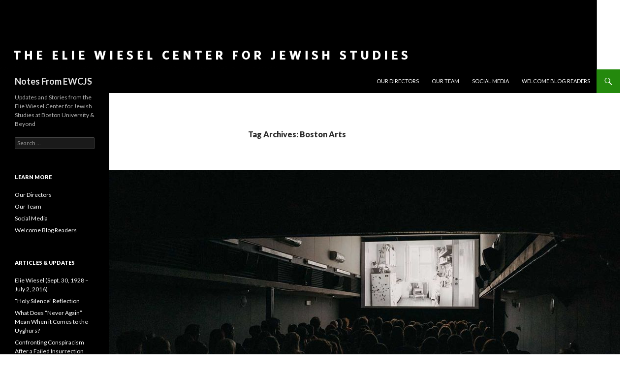

--- FILE ---
content_type: text/html; charset=UTF-8
request_url: https://blogs.bu.edu/ewcjs/tag/boston-arts/
body_size: 110564
content:
<!DOCTYPE html>
<!--[if IE 7]>
<html class="ie ie7" lang="en-US">
<![endif]-->
<!--[if IE 8]>
<html class="ie ie8" lang="en-US">
<![endif]-->
<!--[if !(IE 7) & !(IE 8)]><!-->
<html lang="en-US">
<!--<![endif]-->
<head>
	<meta charset="UTF-8"><script type="text/javascript">(window.NREUM||(NREUM={})).init={privacy:{cookies_enabled:true},ajax:{deny_list:[]},feature_flags:["soft_nav"]};(window.NREUM||(NREUM={})).loader_config={xpid:"UgUAV1RQGwQCVVNXAwY=",licenseKey:"b19c58809e",applicationID:"7212547",browserID:"7212556"};;/*! For license information please see nr-loader-full-1.308.0.min.js.LICENSE.txt */
(()=>{var e,t,r={384:(e,t,r)=>{"use strict";r.d(t,{NT:()=>a,US:()=>u,Zm:()=>o,bQ:()=>d,dV:()=>c,pV:()=>l});var n=r(6154),i=r(1863),s=r(1910);const a={beacon:"bam.nr-data.net",errorBeacon:"bam.nr-data.net"};function o(){return n.gm.NREUM||(n.gm.NREUM={}),void 0===n.gm.newrelic&&(n.gm.newrelic=n.gm.NREUM),n.gm.NREUM}function c(){let e=o();return e.o||(e.o={ST:n.gm.setTimeout,SI:n.gm.setImmediate||n.gm.setInterval,CT:n.gm.clearTimeout,XHR:n.gm.XMLHttpRequest,REQ:n.gm.Request,EV:n.gm.Event,PR:n.gm.Promise,MO:n.gm.MutationObserver,FETCH:n.gm.fetch,WS:n.gm.WebSocket},(0,s.i)(...Object.values(e.o))),e}function d(e,t){let r=o();r.initializedAgents??={},t.initializedAt={ms:(0,i.t)(),date:new Date},r.initializedAgents[e]=t}function u(e,t){o()[e]=t}function l(){return function(){let e=o();const t=e.info||{};e.info={beacon:a.beacon,errorBeacon:a.errorBeacon,...t}}(),function(){let e=o();const t=e.init||{};e.init={...t}}(),c(),function(){let e=o();const t=e.loader_config||{};e.loader_config={...t}}(),o()}},782:(e,t,r)=>{"use strict";r.d(t,{T:()=>n});const n=r(860).K7.pageViewTiming},860:(e,t,r)=>{"use strict";r.d(t,{$J:()=>u,K7:()=>c,P3:()=>d,XX:()=>i,Yy:()=>o,df:()=>s,qY:()=>n,v4:()=>a});const n="events",i="jserrors",s="browser/blobs",a="rum",o="browser/logs",c={ajax:"ajax",genericEvents:"generic_events",jserrors:i,logging:"logging",metrics:"metrics",pageAction:"page_action",pageViewEvent:"page_view_event",pageViewTiming:"page_view_timing",sessionReplay:"session_replay",sessionTrace:"session_trace",softNav:"soft_navigations",spa:"spa"},d={[c.pageViewEvent]:1,[c.pageViewTiming]:2,[c.metrics]:3,[c.jserrors]:4,[c.spa]:5,[c.ajax]:6,[c.sessionTrace]:7,[c.softNav]:8,[c.sessionReplay]:9,[c.logging]:10,[c.genericEvents]:11},u={[c.pageViewEvent]:a,[c.pageViewTiming]:n,[c.ajax]:n,[c.spa]:n,[c.softNav]:n,[c.metrics]:i,[c.jserrors]:i,[c.sessionTrace]:s,[c.sessionReplay]:s,[c.logging]:o,[c.genericEvents]:"ins"}},944:(e,t,r)=>{"use strict";r.d(t,{R:()=>i});var n=r(3241);function i(e,t){"function"==typeof console.debug&&(console.debug("New Relic Warning: https://github.com/newrelic/newrelic-browser-agent/blob/main/docs/warning-codes.md#".concat(e),t),(0,n.W)({agentIdentifier:null,drained:null,type:"data",name:"warn",feature:"warn",data:{code:e,secondary:t}}))}},993:(e,t,r)=>{"use strict";r.d(t,{A$:()=>s,ET:()=>a,TZ:()=>o,p_:()=>i});var n=r(860);const i={ERROR:"ERROR",WARN:"WARN",INFO:"INFO",DEBUG:"DEBUG",TRACE:"TRACE"},s={OFF:0,ERROR:1,WARN:2,INFO:3,DEBUG:4,TRACE:5},a="log",o=n.K7.logging},1541:(e,t,r)=>{"use strict";r.d(t,{U:()=>i,f:()=>n});const n={MFE:"MFE",BA:"BA"};function i(e,t){if(2!==t?.harvestEndpointVersion)return{};const r=t.agentRef.runtime.appMetadata.agents[0].entityGuid;return e?{"source.id":e.id,"source.name":e.name,"source.type":e.type,"parent.id":e.parent?.id||r,"parent.type":e.parent?.type||n.BA}:{"entity.guid":r,appId:t.agentRef.info.applicationID}}},1687:(e,t,r)=>{"use strict";r.d(t,{Ak:()=>d,Ze:()=>h,x3:()=>u});var n=r(3241),i=r(7836),s=r(3606),a=r(860),o=r(2646);const c={};function d(e,t){const r={staged:!1,priority:a.P3[t]||0};l(e),c[e].get(t)||c[e].set(t,r)}function u(e,t){e&&c[e]&&(c[e].get(t)&&c[e].delete(t),p(e,t,!1),c[e].size&&f(e))}function l(e){if(!e)throw new Error("agentIdentifier required");c[e]||(c[e]=new Map)}function h(e="",t="feature",r=!1){if(l(e),!e||!c[e].get(t)||r)return p(e,t);c[e].get(t).staged=!0,f(e)}function f(e){const t=Array.from(c[e]);t.every(([e,t])=>t.staged)&&(t.sort((e,t)=>e[1].priority-t[1].priority),t.forEach(([t])=>{c[e].delete(t),p(e,t)}))}function p(e,t,r=!0){const a=e?i.ee.get(e):i.ee,c=s.i.handlers;if(!a.aborted&&a.backlog&&c){if((0,n.W)({agentIdentifier:e,type:"lifecycle",name:"drain",feature:t}),r){const e=a.backlog[t],r=c[t];if(r){for(let t=0;e&&t<e.length;++t)g(e[t],r);Object.entries(r).forEach(([e,t])=>{Object.values(t||{}).forEach(t=>{t[0]?.on&&t[0]?.context()instanceof o.y&&t[0].on(e,t[1])})})}}a.isolatedBacklog||delete c[t],a.backlog[t]=null,a.emit("drain-"+t,[])}}function g(e,t){var r=e[1];Object.values(t[r]||{}).forEach(t=>{var r=e[0];if(t[0]===r){var n=t[1],i=e[3],s=e[2];n.apply(i,s)}})}},1738:(e,t,r)=>{"use strict";r.d(t,{U:()=>f,Y:()=>h});var n=r(3241),i=r(9908),s=r(1863),a=r(944),o=r(5701),c=r(3969),d=r(8362),u=r(860),l=r(4261);function h(e,t,r,s){const h=s||r;!h||h[e]&&h[e]!==d.d.prototype[e]||(h[e]=function(){(0,i.p)(c.xV,["API/"+e+"/called"],void 0,u.K7.metrics,r.ee),(0,n.W)({agentIdentifier:r.agentIdentifier,drained:!!o.B?.[r.agentIdentifier],type:"data",name:"api",feature:l.Pl+e,data:{}});try{return t.apply(this,arguments)}catch(e){(0,a.R)(23,e)}})}function f(e,t,r,n,a){const o=e.info;null===r?delete o.jsAttributes[t]:o.jsAttributes[t]=r,(a||null===r)&&(0,i.p)(l.Pl+n,[(0,s.t)(),t,r],void 0,"session",e.ee)}},1741:(e,t,r)=>{"use strict";r.d(t,{W:()=>s});var n=r(944),i=r(4261);class s{#e(e,...t){if(this[e]!==s.prototype[e])return this[e](...t);(0,n.R)(35,e)}addPageAction(e,t){return this.#e(i.hG,e,t)}register(e){return this.#e(i.eY,e)}recordCustomEvent(e,t){return this.#e(i.fF,e,t)}setPageViewName(e,t){return this.#e(i.Fw,e,t)}setCustomAttribute(e,t,r){return this.#e(i.cD,e,t,r)}noticeError(e,t){return this.#e(i.o5,e,t)}setUserId(e,t=!1){return this.#e(i.Dl,e,t)}setApplicationVersion(e){return this.#e(i.nb,e)}setErrorHandler(e){return this.#e(i.bt,e)}addRelease(e,t){return this.#e(i.k6,e,t)}log(e,t){return this.#e(i.$9,e,t)}start(){return this.#e(i.d3)}finished(e){return this.#e(i.BL,e)}recordReplay(){return this.#e(i.CH)}pauseReplay(){return this.#e(i.Tb)}addToTrace(e){return this.#e(i.U2,e)}setCurrentRouteName(e){return this.#e(i.PA,e)}interaction(e){return this.#e(i.dT,e)}wrapLogger(e,t,r){return this.#e(i.Wb,e,t,r)}measure(e,t){return this.#e(i.V1,e,t)}consent(e){return this.#e(i.Pv,e)}}},1863:(e,t,r)=>{"use strict";function n(){return Math.floor(performance.now())}r.d(t,{t:()=>n})},1910:(e,t,r)=>{"use strict";r.d(t,{i:()=>s});var n=r(944);const i=new Map;function s(...e){return e.every(e=>{if(i.has(e))return i.get(e);const t="function"==typeof e?e.toString():"",r=t.includes("[native code]"),s=t.includes("nrWrapper");return r||s||(0,n.R)(64,e?.name||t),i.set(e,r),r})}},2555:(e,t,r)=>{"use strict";r.d(t,{D:()=>o,f:()=>a});var n=r(384),i=r(8122);const s={beacon:n.NT.beacon,errorBeacon:n.NT.errorBeacon,licenseKey:void 0,applicationID:void 0,sa:void 0,queueTime:void 0,applicationTime:void 0,ttGuid:void 0,user:void 0,account:void 0,product:void 0,extra:void 0,jsAttributes:{},userAttributes:void 0,atts:void 0,transactionName:void 0,tNamePlain:void 0};function a(e){try{return!!e.licenseKey&&!!e.errorBeacon&&!!e.applicationID}catch(e){return!1}}const o=e=>(0,i.a)(e,s)},2614:(e,t,r)=>{"use strict";r.d(t,{BB:()=>a,H3:()=>n,g:()=>d,iL:()=>c,tS:()=>o,uh:()=>i,wk:()=>s});const n="NRBA",i="SESSION",s=144e5,a=18e5,o={STARTED:"session-started",PAUSE:"session-pause",RESET:"session-reset",RESUME:"session-resume",UPDATE:"session-update"},c={SAME_TAB:"same-tab",CROSS_TAB:"cross-tab"},d={OFF:0,FULL:1,ERROR:2}},2646:(e,t,r)=>{"use strict";r.d(t,{y:()=>n});class n{constructor(e){this.contextId=e}}},2843:(e,t,r)=>{"use strict";r.d(t,{G:()=>s,u:()=>i});var n=r(3878);function i(e,t=!1,r,i){(0,n.DD)("visibilitychange",function(){if(t)return void("hidden"===document.visibilityState&&e());e(document.visibilityState)},r,i)}function s(e,t,r){(0,n.sp)("pagehide",e,t,r)}},3241:(e,t,r)=>{"use strict";r.d(t,{W:()=>s});var n=r(6154);const i="newrelic";function s(e={}){try{n.gm.dispatchEvent(new CustomEvent(i,{detail:e}))}catch(e){}}},3304:(e,t,r)=>{"use strict";r.d(t,{A:()=>s});var n=r(7836);const i=()=>{const e=new WeakSet;return(t,r)=>{if("object"==typeof r&&null!==r){if(e.has(r))return;e.add(r)}return r}};function s(e){try{return JSON.stringify(e,i())??""}catch(e){try{n.ee.emit("internal-error",[e])}catch(e){}return""}}},3333:(e,t,r)=>{"use strict";r.d(t,{$v:()=>u,TZ:()=>n,Xh:()=>c,Zp:()=>i,kd:()=>d,mq:()=>o,nf:()=>a,qN:()=>s});const n=r(860).K7.genericEvents,i=["auxclick","click","copy","keydown","paste","scrollend"],s=["focus","blur"],a=4,o=1e3,c=2e3,d=["PageAction","UserAction","BrowserPerformance"],u={RESOURCES:"experimental.resources",REGISTER:"register"}},3434:(e,t,r)=>{"use strict";r.d(t,{Jt:()=>s,YM:()=>d});var n=r(7836),i=r(5607);const s="nr@original:".concat(i.W),a=50;var o=Object.prototype.hasOwnProperty,c=!1;function d(e,t){return e||(e=n.ee),r.inPlace=function(e,t,n,i,s){n||(n="");const a="-"===n.charAt(0);for(let o=0;o<t.length;o++){const c=t[o],d=e[c];l(d)||(e[c]=r(d,a?c+n:n,i,c,s))}},r.flag=s,r;function r(t,r,n,c,d){return l(t)?t:(r||(r=""),nrWrapper[s]=t,function(e,t,r){if(Object.defineProperty&&Object.keys)try{return Object.keys(e).forEach(function(r){Object.defineProperty(t,r,{get:function(){return e[r]},set:function(t){return e[r]=t,t}})}),t}catch(e){u([e],r)}for(var n in e)o.call(e,n)&&(t[n]=e[n])}(t,nrWrapper,e),nrWrapper);function nrWrapper(){var s,o,l,h;let f;try{o=this,s=[...arguments],l="function"==typeof n?n(s,o):n||{}}catch(t){u([t,"",[s,o,c],l],e)}i(r+"start",[s,o,c],l,d);const p=performance.now();let g;try{return h=t.apply(o,s),g=performance.now(),h}catch(e){throw g=performance.now(),i(r+"err",[s,o,e],l,d),f=e,f}finally{const e=g-p,t={start:p,end:g,duration:e,isLongTask:e>=a,methodName:c,thrownError:f};t.isLongTask&&i("long-task",[t,o],l,d),i(r+"end",[s,o,h],l,d)}}}function i(r,n,i,s){if(!c||t){var a=c;c=!0;try{e.emit(r,n,i,t,s)}catch(t){u([t,r,n,i],e)}c=a}}}function u(e,t){t||(t=n.ee);try{t.emit("internal-error",e)}catch(e){}}function l(e){return!(e&&"function"==typeof e&&e.apply&&!e[s])}},3606:(e,t,r)=>{"use strict";r.d(t,{i:()=>s});var n=r(9908);s.on=a;var i=s.handlers={};function s(e,t,r,s){a(s||n.d,i,e,t,r)}function a(e,t,r,i,s){s||(s="feature"),e||(e=n.d);var a=t[s]=t[s]||{};(a[r]=a[r]||[]).push([e,i])}},3738:(e,t,r)=>{"use strict";r.d(t,{He:()=>i,Kp:()=>o,Lc:()=>d,Rz:()=>u,TZ:()=>n,bD:()=>s,d3:()=>a,jx:()=>l,sl:()=>h,uP:()=>c});const n=r(860).K7.sessionTrace,i="bstResource",s="resource",a="-start",o="-end",c="fn"+a,d="fn"+o,u="pushState",l=1e3,h=3e4},3785:(e,t,r)=>{"use strict";r.d(t,{R:()=>c,b:()=>d});var n=r(9908),i=r(1863),s=r(860),a=r(3969),o=r(993);function c(e,t,r={},c=o.p_.INFO,d=!0,u,l=(0,i.t)()){(0,n.p)(a.xV,["API/logging/".concat(c.toLowerCase(),"/called")],void 0,s.K7.metrics,e),(0,n.p)(o.ET,[l,t,r,c,d,u],void 0,s.K7.logging,e)}function d(e){return"string"==typeof e&&Object.values(o.p_).some(t=>t===e.toUpperCase().trim())}},3878:(e,t,r)=>{"use strict";function n(e,t){return{capture:e,passive:!1,signal:t}}function i(e,t,r=!1,i){window.addEventListener(e,t,n(r,i))}function s(e,t,r=!1,i){document.addEventListener(e,t,n(r,i))}r.d(t,{DD:()=>s,jT:()=>n,sp:()=>i})},3969:(e,t,r)=>{"use strict";r.d(t,{TZ:()=>n,XG:()=>o,rs:()=>i,xV:()=>a,z_:()=>s});const n=r(860).K7.metrics,i="sm",s="cm",a="storeSupportabilityMetrics",o="storeEventMetrics"},4234:(e,t,r)=>{"use strict";r.d(t,{W:()=>s});var n=r(7836),i=r(1687);class s{constructor(e,t){this.agentIdentifier=e,this.ee=n.ee.get(e),this.featureName=t,this.blocked=!1}deregisterDrain(){(0,i.x3)(this.agentIdentifier,this.featureName)}}},4261:(e,t,r)=>{"use strict";r.d(t,{$9:()=>d,BL:()=>o,CH:()=>f,Dl:()=>w,Fw:()=>y,PA:()=>m,Pl:()=>n,Pv:()=>T,Tb:()=>l,U2:()=>s,V1:()=>E,Wb:()=>x,bt:()=>b,cD:()=>v,d3:()=>R,dT:()=>c,eY:()=>p,fF:()=>h,hG:()=>i,k6:()=>a,nb:()=>g,o5:()=>u});const n="api-",i="addPageAction",s="addToTrace",a="addRelease",o="finished",c="interaction",d="log",u="noticeError",l="pauseReplay",h="recordCustomEvent",f="recordReplay",p="register",g="setApplicationVersion",m="setCurrentRouteName",v="setCustomAttribute",b="setErrorHandler",y="setPageViewName",w="setUserId",R="start",x="wrapLogger",E="measure",T="consent"},5205:(e,t,r)=>{"use strict";r.d(t,{j:()=>S});var n=r(384),i=r(1741);var s=r(2555),a=r(3333);const o=e=>{if(!e||"string"!=typeof e)return!1;try{document.createDocumentFragment().querySelector(e)}catch{return!1}return!0};var c=r(2614),d=r(944),u=r(8122);const l="[data-nr-mask]",h=e=>(0,u.a)(e,(()=>{const e={feature_flags:[],experimental:{allow_registered_children:!1,resources:!1},mask_selector:"*",block_selector:"[data-nr-block]",mask_input_options:{color:!1,date:!1,"datetime-local":!1,email:!1,month:!1,number:!1,range:!1,search:!1,tel:!1,text:!1,time:!1,url:!1,week:!1,textarea:!1,select:!1,password:!0}};return{ajax:{deny_list:void 0,block_internal:!0,enabled:!0,autoStart:!0},api:{get allow_registered_children(){return e.feature_flags.includes(a.$v.REGISTER)||e.experimental.allow_registered_children},set allow_registered_children(t){e.experimental.allow_registered_children=t},duplicate_registered_data:!1},browser_consent_mode:{enabled:!1},distributed_tracing:{enabled:void 0,exclude_newrelic_header:void 0,cors_use_newrelic_header:void 0,cors_use_tracecontext_headers:void 0,allowed_origins:void 0},get feature_flags(){return e.feature_flags},set feature_flags(t){e.feature_flags=t},generic_events:{enabled:!0,autoStart:!0},harvest:{interval:30},jserrors:{enabled:!0,autoStart:!0},logging:{enabled:!0,autoStart:!0},metrics:{enabled:!0,autoStart:!0},obfuscate:void 0,page_action:{enabled:!0},page_view_event:{enabled:!0,autoStart:!0},page_view_timing:{enabled:!0,autoStart:!0},performance:{capture_marks:!1,capture_measures:!1,capture_detail:!0,resources:{get enabled(){return e.feature_flags.includes(a.$v.RESOURCES)||e.experimental.resources},set enabled(t){e.experimental.resources=t},asset_types:[],first_party_domains:[],ignore_newrelic:!0}},privacy:{cookies_enabled:!0},proxy:{assets:void 0,beacon:void 0},session:{expiresMs:c.wk,inactiveMs:c.BB},session_replay:{autoStart:!0,enabled:!1,preload:!1,sampling_rate:10,error_sampling_rate:100,collect_fonts:!1,inline_images:!1,fix_stylesheets:!0,mask_all_inputs:!0,get mask_text_selector(){return e.mask_selector},set mask_text_selector(t){o(t)?e.mask_selector="".concat(t,",").concat(l):""===t||null===t?e.mask_selector=l:(0,d.R)(5,t)},get block_class(){return"nr-block"},get ignore_class(){return"nr-ignore"},get mask_text_class(){return"nr-mask"},get block_selector(){return e.block_selector},set block_selector(t){o(t)?e.block_selector+=",".concat(t):""!==t&&(0,d.R)(6,t)},get mask_input_options(){return e.mask_input_options},set mask_input_options(t){t&&"object"==typeof t?e.mask_input_options={...t,password:!0}:(0,d.R)(7,t)}},session_trace:{enabled:!0,autoStart:!0},soft_navigations:{enabled:!0,autoStart:!0},spa:{enabled:!0,autoStart:!0},ssl:void 0,user_actions:{enabled:!0,elementAttributes:["id","className","tagName","type"]}}})());var f=r(6154),p=r(9324);let g=0;const m={buildEnv:p.F3,distMethod:p.Xs,version:p.xv,originTime:f.WN},v={consented:!1},b={appMetadata:{},get consented(){return this.session?.state?.consent||v.consented},set consented(e){v.consented=e},customTransaction:void 0,denyList:void 0,disabled:!1,harvester:void 0,isolatedBacklog:!1,isRecording:!1,loaderType:void 0,maxBytes:3e4,obfuscator:void 0,onerror:void 0,ptid:void 0,releaseIds:{},session:void 0,timeKeeper:void 0,registeredEntities:[],jsAttributesMetadata:{bytes:0},get harvestCount(){return++g}},y=e=>{const t=(0,u.a)(e,b),r=Object.keys(m).reduce((e,t)=>(e[t]={value:m[t],writable:!1,configurable:!0,enumerable:!0},e),{});return Object.defineProperties(t,r)};var w=r(5701);const R=e=>{const t=e.startsWith("http");e+="/",r.p=t?e:"https://"+e};var x=r(7836),E=r(3241);const T={accountID:void 0,trustKey:void 0,agentID:void 0,licenseKey:void 0,applicationID:void 0,xpid:void 0},A=e=>(0,u.a)(e,T),_=new Set;function S(e,t={},r,a){let{init:o,info:c,loader_config:d,runtime:u={},exposed:l=!0}=t;if(!c){const e=(0,n.pV)();o=e.init,c=e.info,d=e.loader_config}e.init=h(o||{}),e.loader_config=A(d||{}),c.jsAttributes??={},f.bv&&(c.jsAttributes.isWorker=!0),e.info=(0,s.D)(c);const p=e.init,g=[c.beacon,c.errorBeacon];_.has(e.agentIdentifier)||(p.proxy.assets&&(R(p.proxy.assets),g.push(p.proxy.assets)),p.proxy.beacon&&g.push(p.proxy.beacon),e.beacons=[...g],function(e){const t=(0,n.pV)();Object.getOwnPropertyNames(i.W.prototype).forEach(r=>{const n=i.W.prototype[r];if("function"!=typeof n||"constructor"===n)return;let s=t[r];e[r]&&!1!==e.exposed&&"micro-agent"!==e.runtime?.loaderType&&(t[r]=(...t)=>{const n=e[r](...t);return s?s(...t):n})})}(e),(0,n.US)("activatedFeatures",w.B)),u.denyList=[...p.ajax.deny_list||[],...p.ajax.block_internal?g:[]],u.ptid=e.agentIdentifier,u.loaderType=r,e.runtime=y(u),_.has(e.agentIdentifier)||(e.ee=x.ee.get(e.agentIdentifier),e.exposed=l,(0,E.W)({agentIdentifier:e.agentIdentifier,drained:!!w.B?.[e.agentIdentifier],type:"lifecycle",name:"initialize",feature:void 0,data:e.config})),_.add(e.agentIdentifier)}},5270:(e,t,r)=>{"use strict";r.d(t,{Aw:()=>a,SR:()=>s,rF:()=>o});var n=r(384),i=r(7767);function s(e){return!!(0,n.dV)().o.MO&&(0,i.V)(e)&&!0===e?.session_trace.enabled}function a(e){return!0===e?.session_replay.preload&&s(e)}function o(e,t){try{if("string"==typeof t?.type){if("password"===t.type.toLowerCase())return"*".repeat(e?.length||0);if(void 0!==t?.dataset?.nrUnmask||t?.classList?.contains("nr-unmask"))return e}}catch(e){}return"string"==typeof e?e.replace(/[\S]/g,"*"):"*".repeat(e?.length||0)}},5289:(e,t,r)=>{"use strict";r.d(t,{GG:()=>a,Qr:()=>c,sB:()=>o});var n=r(3878),i=r(6389);function s(){return"undefined"==typeof document||"complete"===document.readyState}function a(e,t){if(s())return e();const r=(0,i.J)(e),a=setInterval(()=>{s()&&(clearInterval(a),r())},500);(0,n.sp)("load",r,t)}function o(e){if(s())return e();(0,n.DD)("DOMContentLoaded",e)}function c(e){if(s())return e();(0,n.sp)("popstate",e)}},5607:(e,t,r)=>{"use strict";r.d(t,{W:()=>n});const n=(0,r(9566).bz)()},5701:(e,t,r)=>{"use strict";r.d(t,{B:()=>s,t:()=>a});var n=r(3241);const i=new Set,s={};function a(e,t){const r=t.agentIdentifier;s[r]??={},e&&"object"==typeof e&&(i.has(r)||(t.ee.emit("rumresp",[e]),s[r]=e,i.add(r),(0,n.W)({agentIdentifier:r,loaded:!0,drained:!0,type:"lifecycle",name:"load",feature:void 0,data:e})))}},6154:(e,t,r)=>{"use strict";r.d(t,{OF:()=>d,RI:()=>i,WN:()=>h,bv:()=>s,eN:()=>f,gm:()=>a,lR:()=>l,m:()=>c,mw:()=>o,sb:()=>u});var n=r(1863);const i="undefined"!=typeof window&&!!window.document,s="undefined"!=typeof WorkerGlobalScope&&("undefined"!=typeof self&&self instanceof WorkerGlobalScope&&self.navigator instanceof WorkerNavigator||"undefined"!=typeof globalThis&&globalThis instanceof WorkerGlobalScope&&globalThis.navigator instanceof WorkerNavigator),a=i?window:"undefined"!=typeof WorkerGlobalScope&&("undefined"!=typeof self&&self instanceof WorkerGlobalScope&&self||"undefined"!=typeof globalThis&&globalThis instanceof WorkerGlobalScope&&globalThis),o=Boolean("hidden"===a?.document?.visibilityState),c=""+a?.location,d=/iPad|iPhone|iPod/.test(a.navigator?.userAgent),u=d&&"undefined"==typeof SharedWorker,l=(()=>{const e=a.navigator?.userAgent?.match(/Firefox[/\s](\d+\.\d+)/);return Array.isArray(e)&&e.length>=2?+e[1]:0})(),h=Date.now()-(0,n.t)(),f=()=>"undefined"!=typeof PerformanceNavigationTiming&&a?.performance?.getEntriesByType("navigation")?.[0]?.responseStart},6344:(e,t,r)=>{"use strict";r.d(t,{BB:()=>u,Qb:()=>l,TZ:()=>i,Ug:()=>a,Vh:()=>s,_s:()=>o,bc:()=>d,yP:()=>c});var n=r(2614);const i=r(860).K7.sessionReplay,s="errorDuringReplay",a=.12,o={DomContentLoaded:0,Load:1,FullSnapshot:2,IncrementalSnapshot:3,Meta:4,Custom:5},c={[n.g.ERROR]:15e3,[n.g.FULL]:3e5,[n.g.OFF]:0},d={RESET:{message:"Session was reset",sm:"Reset"},IMPORT:{message:"Recorder failed to import",sm:"Import"},TOO_MANY:{message:"429: Too Many Requests",sm:"Too-Many"},TOO_BIG:{message:"Payload was too large",sm:"Too-Big"},CROSS_TAB:{message:"Session Entity was set to OFF on another tab",sm:"Cross-Tab"},ENTITLEMENTS:{message:"Session Replay is not allowed and will not be started",sm:"Entitlement"}},u=5e3,l={API:"api",RESUME:"resume",SWITCH_TO_FULL:"switchToFull",INITIALIZE:"initialize",PRELOAD:"preload"}},6389:(e,t,r)=>{"use strict";function n(e,t=500,r={}){const n=r?.leading||!1;let i;return(...r)=>{n&&void 0===i&&(e.apply(this,r),i=setTimeout(()=>{i=clearTimeout(i)},t)),n||(clearTimeout(i),i=setTimeout(()=>{e.apply(this,r)},t))}}function i(e){let t=!1;return(...r)=>{t||(t=!0,e.apply(this,r))}}r.d(t,{J:()=>i,s:()=>n})},6630:(e,t,r)=>{"use strict";r.d(t,{T:()=>n});const n=r(860).K7.pageViewEvent},6774:(e,t,r)=>{"use strict";r.d(t,{T:()=>n});const n=r(860).K7.jserrors},7295:(e,t,r)=>{"use strict";r.d(t,{Xv:()=>a,gX:()=>i,iW:()=>s});var n=[];function i(e){if(!e||s(e))return!1;if(0===n.length)return!0;if("*"===n[0].hostname)return!1;for(var t=0;t<n.length;t++){var r=n[t];if(r.hostname.test(e.hostname)&&r.pathname.test(e.pathname))return!1}return!0}function s(e){return void 0===e.hostname}function a(e){if(n=[],e&&e.length)for(var t=0;t<e.length;t++){let r=e[t];if(!r)continue;if("*"===r)return void(n=[{hostname:"*"}]);0===r.indexOf("http://")?r=r.substring(7):0===r.indexOf("https://")&&(r=r.substring(8));const i=r.indexOf("/");let s,a;i>0?(s=r.substring(0,i),a=r.substring(i)):(s=r,a="*");let[c]=s.split(":");n.push({hostname:o(c),pathname:o(a,!0)})}}function o(e,t=!1){const r=e.replace(/[.+?^${}()|[\]\\]/g,e=>"\\"+e).replace(/\*/g,".*?");return new RegExp((t?"^":"")+r+"$")}},7485:(e,t,r)=>{"use strict";r.d(t,{D:()=>i});var n=r(6154);function i(e){if(0===(e||"").indexOf("data:"))return{protocol:"data"};try{const t=new URL(e,location.href),r={port:t.port,hostname:t.hostname,pathname:t.pathname,search:t.search,protocol:t.protocol.slice(0,t.protocol.indexOf(":")),sameOrigin:t.protocol===n.gm?.location?.protocol&&t.host===n.gm?.location?.host};return r.port&&""!==r.port||("http:"===t.protocol&&(r.port="80"),"https:"===t.protocol&&(r.port="443")),r.pathname&&""!==r.pathname?r.pathname.startsWith("/")||(r.pathname="/".concat(r.pathname)):r.pathname="/",r}catch(e){return{}}}},7699:(e,t,r)=>{"use strict";r.d(t,{It:()=>s,KC:()=>o,No:()=>i,qh:()=>a});var n=r(860);const i=16e3,s=1e6,a="SESSION_ERROR",o={[n.K7.logging]:!0,[n.K7.genericEvents]:!1,[n.K7.jserrors]:!1,[n.K7.ajax]:!1}},7767:(e,t,r)=>{"use strict";r.d(t,{V:()=>i});var n=r(6154);const i=e=>n.RI&&!0===e?.privacy.cookies_enabled},7836:(e,t,r)=>{"use strict";r.d(t,{P:()=>o,ee:()=>c});var n=r(384),i=r(8990),s=r(2646),a=r(5607);const o="nr@context:".concat(a.W),c=function e(t,r){var n={},a={},u={},l=!1;try{l=16===r.length&&d.initializedAgents?.[r]?.runtime.isolatedBacklog}catch(e){}var h={on:p,addEventListener:p,removeEventListener:function(e,t){var r=n[e];if(!r)return;for(var i=0;i<r.length;i++)r[i]===t&&r.splice(i,1)},emit:function(e,r,n,i,s){!1!==s&&(s=!0);if(c.aborted&&!i)return;t&&s&&t.emit(e,r,n);var o=f(n);g(e).forEach(e=>{e.apply(o,r)});var d=v()[a[e]];d&&d.push([h,e,r,o]);return o},get:m,listeners:g,context:f,buffer:function(e,t){const r=v();if(t=t||"feature",h.aborted)return;Object.entries(e||{}).forEach(([e,n])=>{a[n]=t,t in r||(r[t]=[])})},abort:function(){h._aborted=!0,Object.keys(h.backlog).forEach(e=>{delete h.backlog[e]})},isBuffering:function(e){return!!v()[a[e]]},debugId:r,backlog:l?{}:t&&"object"==typeof t.backlog?t.backlog:{},isolatedBacklog:l};return Object.defineProperty(h,"aborted",{get:()=>{let e=h._aborted||!1;return e||(t&&(e=t.aborted),e)}}),h;function f(e){return e&&e instanceof s.y?e:e?(0,i.I)(e,o,()=>new s.y(o)):new s.y(o)}function p(e,t){n[e]=g(e).concat(t)}function g(e){return n[e]||[]}function m(t){return u[t]=u[t]||e(h,t)}function v(){return h.backlog}}(void 0,"globalEE"),d=(0,n.Zm)();d.ee||(d.ee=c)},8122:(e,t,r)=>{"use strict";r.d(t,{a:()=>i});var n=r(944);function i(e,t){try{if(!e||"object"!=typeof e)return(0,n.R)(3);if(!t||"object"!=typeof t)return(0,n.R)(4);const r=Object.create(Object.getPrototypeOf(t),Object.getOwnPropertyDescriptors(t)),s=0===Object.keys(r).length?e:r;for(let a in s)if(void 0!==e[a])try{if(null===e[a]){r[a]=null;continue}Array.isArray(e[a])&&Array.isArray(t[a])?r[a]=Array.from(new Set([...e[a],...t[a]])):"object"==typeof e[a]&&"object"==typeof t[a]?r[a]=i(e[a],t[a]):r[a]=e[a]}catch(e){r[a]||(0,n.R)(1,e)}return r}catch(e){(0,n.R)(2,e)}}},8139:(e,t,r)=>{"use strict";r.d(t,{u:()=>h});var n=r(7836),i=r(3434),s=r(8990),a=r(6154);const o={},c=a.gm.XMLHttpRequest,d="addEventListener",u="removeEventListener",l="nr@wrapped:".concat(n.P);function h(e){var t=function(e){return(e||n.ee).get("events")}(e);if(o[t.debugId]++)return t;o[t.debugId]=1;var r=(0,i.YM)(t,!0);function h(e){r.inPlace(e,[d,u],"-",p)}function p(e,t){return e[1]}return"getPrototypeOf"in Object&&(a.RI&&f(document,h),c&&f(c.prototype,h),f(a.gm,h)),t.on(d+"-start",function(e,t){var n=e[1];if(null!==n&&("function"==typeof n||"object"==typeof n)&&"newrelic"!==e[0]){var i=(0,s.I)(n,l,function(){var e={object:function(){if("function"!=typeof n.handleEvent)return;return n.handleEvent.apply(n,arguments)},function:n}[typeof n];return e?r(e,"fn-",null,e.name||"anonymous"):n});this.wrapped=e[1]=i}}),t.on(u+"-start",function(e){e[1]=this.wrapped||e[1]}),t}function f(e,t,...r){let n=e;for(;"object"==typeof n&&!Object.prototype.hasOwnProperty.call(n,d);)n=Object.getPrototypeOf(n);n&&t(n,...r)}},8362:(e,t,r)=>{"use strict";r.d(t,{d:()=>s});var n=r(9566),i=r(1741);class s extends i.W{agentIdentifier=(0,n.LA)(16)}},8374:(e,t,r)=>{r.nc=(()=>{try{return document?.currentScript?.nonce}catch(e){}return""})()},8990:(e,t,r)=>{"use strict";r.d(t,{I:()=>i});var n=Object.prototype.hasOwnProperty;function i(e,t,r){if(n.call(e,t))return e[t];var i=r();if(Object.defineProperty&&Object.keys)try{return Object.defineProperty(e,t,{value:i,writable:!0,enumerable:!1}),i}catch(e){}return e[t]=i,i}},9119:(e,t,r)=>{"use strict";r.d(t,{L:()=>s});var n=/([^?#]*)[^#]*(#[^?]*|$).*/,i=/([^?#]*)().*/;function s(e,t){return e?e.replace(t?n:i,"$1$2"):e}},9300:(e,t,r)=>{"use strict";r.d(t,{T:()=>n});const n=r(860).K7.ajax},9324:(e,t,r)=>{"use strict";r.d(t,{AJ:()=>a,F3:()=>i,Xs:()=>s,Yq:()=>o,xv:()=>n});const n="1.308.0",i="PROD",s="CDN",a="@newrelic/rrweb",o="1.0.1"},9566:(e,t,r)=>{"use strict";r.d(t,{LA:()=>o,ZF:()=>c,bz:()=>a,el:()=>d});var n=r(6154);const i="xxxxxxxx-xxxx-4xxx-yxxx-xxxxxxxxxxxx";function s(e,t){return e?15&e[t]:16*Math.random()|0}function a(){const e=n.gm?.crypto||n.gm?.msCrypto;let t,r=0;return e&&e.getRandomValues&&(t=e.getRandomValues(new Uint8Array(30))),i.split("").map(e=>"x"===e?s(t,r++).toString(16):"y"===e?(3&s()|8).toString(16):e).join("")}function o(e){const t=n.gm?.crypto||n.gm?.msCrypto;let r,i=0;t&&t.getRandomValues&&(r=t.getRandomValues(new Uint8Array(e)));const a=[];for(var o=0;o<e;o++)a.push(s(r,i++).toString(16));return a.join("")}function c(){return o(16)}function d(){return o(32)}},9908:(e,t,r)=>{"use strict";r.d(t,{d:()=>n,p:()=>i});var n=r(7836).ee.get("handle");function i(e,t,r,i,s){s?(s.buffer([e],i),s.emit(e,t,r)):(n.buffer([e],i),n.emit(e,t,r))}}},n={};function i(e){var t=n[e];if(void 0!==t)return t.exports;var s=n[e]={exports:{}};return r[e](s,s.exports,i),s.exports}i.m=r,i.d=(e,t)=>{for(var r in t)i.o(t,r)&&!i.o(e,r)&&Object.defineProperty(e,r,{enumerable:!0,get:t[r]})},i.f={},i.e=e=>Promise.all(Object.keys(i.f).reduce((t,r)=>(i.f[r](e,t),t),[])),i.u=e=>({95:"nr-full-compressor",222:"nr-full-recorder",891:"nr-full"}[e]+"-1.308.0.min.js"),i.o=(e,t)=>Object.prototype.hasOwnProperty.call(e,t),e={},t="NRBA-1.308.0.PROD:",i.l=(r,n,s,a)=>{if(e[r])e[r].push(n);else{var o,c;if(void 0!==s)for(var d=document.getElementsByTagName("script"),u=0;u<d.length;u++){var l=d[u];if(l.getAttribute("src")==r||l.getAttribute("data-webpack")==t+s){o=l;break}}if(!o){c=!0;var h={891:"sha512-fcveNDcpRQS9OweGhN4uJe88Qmg+EVyH6j/wngwL2Le0m7LYyz7q+JDx7KBxsdDF4TaPVsSmHg12T3pHwdLa7w==",222:"sha512-O8ZzdvgB4fRyt7k2Qrr4STpR+tCA2mcQEig6/dP3rRy9uEx1CTKQ6cQ7Src0361y7xS434ua+zIPo265ZpjlEg==",95:"sha512-jDWejat/6/UDex/9XjYoPPmpMPuEvBCSuCg/0tnihjbn5bh9mP3An0NzFV9T5Tc+3kKhaXaZA8UIKPAanD2+Gw=="};(o=document.createElement("script")).charset="utf-8",i.nc&&o.setAttribute("nonce",i.nc),o.setAttribute("data-webpack",t+s),o.src=r,0!==o.src.indexOf(window.location.origin+"/")&&(o.crossOrigin="anonymous"),h[a]&&(o.integrity=h[a])}e[r]=[n];var f=(t,n)=>{o.onerror=o.onload=null,clearTimeout(p);var i=e[r];if(delete e[r],o.parentNode&&o.parentNode.removeChild(o),i&&i.forEach(e=>e(n)),t)return t(n)},p=setTimeout(f.bind(null,void 0,{type:"timeout",target:o}),12e4);o.onerror=f.bind(null,o.onerror),o.onload=f.bind(null,o.onload),c&&document.head.appendChild(o)}},i.r=e=>{"undefined"!=typeof Symbol&&Symbol.toStringTag&&Object.defineProperty(e,Symbol.toStringTag,{value:"Module"}),Object.defineProperty(e,"__esModule",{value:!0})},i.p="https://js-agent.newrelic.com/",(()=>{var e={85:0,959:0};i.f.j=(t,r)=>{var n=i.o(e,t)?e[t]:void 0;if(0!==n)if(n)r.push(n[2]);else{var s=new Promise((r,i)=>n=e[t]=[r,i]);r.push(n[2]=s);var a=i.p+i.u(t),o=new Error;i.l(a,r=>{if(i.o(e,t)&&(0!==(n=e[t])&&(e[t]=void 0),n)){var s=r&&("load"===r.type?"missing":r.type),a=r&&r.target&&r.target.src;o.message="Loading chunk "+t+" failed: ("+s+": "+a+")",o.name="ChunkLoadError",o.type=s,o.request=a,n[1](o)}},"chunk-"+t,t)}};var t=(t,r)=>{var n,s,[a,o,c]=r,d=0;if(a.some(t=>0!==e[t])){for(n in o)i.o(o,n)&&(i.m[n]=o[n]);if(c)c(i)}for(t&&t(r);d<a.length;d++)s=a[d],i.o(e,s)&&e[s]&&e[s][0](),e[s]=0},r=self["webpackChunk:NRBA-1.308.0.PROD"]=self["webpackChunk:NRBA-1.308.0.PROD"]||[];r.forEach(t.bind(null,0)),r.push=t.bind(null,r.push.bind(r))})(),(()=>{"use strict";i(8374);var e=i(8362),t=i(860);const r=Object.values(t.K7);var n=i(5205);var s=i(9908),a=i(1863),o=i(4261),c=i(1738);var d=i(1687),u=i(4234),l=i(5289),h=i(6154),f=i(944),p=i(5270),g=i(7767),m=i(6389),v=i(7699);class b extends u.W{constructor(e,t){super(e.agentIdentifier,t),this.agentRef=e,this.abortHandler=void 0,this.featAggregate=void 0,this.loadedSuccessfully=void 0,this.onAggregateImported=new Promise(e=>{this.loadedSuccessfully=e}),this.deferred=Promise.resolve(),!1===e.init[this.featureName].autoStart?this.deferred=new Promise((t,r)=>{this.ee.on("manual-start-all",(0,m.J)(()=>{(0,d.Ak)(e.agentIdentifier,this.featureName),t()}))}):(0,d.Ak)(e.agentIdentifier,t)}importAggregator(e,t,r={}){if(this.featAggregate)return;const n=async()=>{let n;await this.deferred;try{if((0,g.V)(e.init)){const{setupAgentSession:t}=await i.e(891).then(i.bind(i,8766));n=t(e)}}catch(e){(0,f.R)(20,e),this.ee.emit("internal-error",[e]),(0,s.p)(v.qh,[e],void 0,this.featureName,this.ee)}try{if(!this.#t(this.featureName,n,e.init))return(0,d.Ze)(this.agentIdentifier,this.featureName),void this.loadedSuccessfully(!1);const{Aggregate:i}=await t();this.featAggregate=new i(e,r),e.runtime.harvester.initializedAggregates.push(this.featAggregate),this.loadedSuccessfully(!0)}catch(e){(0,f.R)(34,e),this.abortHandler?.(),(0,d.Ze)(this.agentIdentifier,this.featureName,!0),this.loadedSuccessfully(!1),this.ee&&this.ee.abort()}};h.RI?(0,l.GG)(()=>n(),!0):n()}#t(e,r,n){if(this.blocked)return!1;switch(e){case t.K7.sessionReplay:return(0,p.SR)(n)&&!!r;case t.K7.sessionTrace:return!!r;default:return!0}}}var y=i(6630),w=i(2614),R=i(3241);class x extends b{static featureName=y.T;constructor(e){var t;super(e,y.T),this.setupInspectionEvents(e.agentIdentifier),t=e,(0,c.Y)(o.Fw,function(e,r){"string"==typeof e&&("/"!==e.charAt(0)&&(e="/"+e),t.runtime.customTransaction=(r||"http://custom.transaction")+e,(0,s.p)(o.Pl+o.Fw,[(0,a.t)()],void 0,void 0,t.ee))},t),this.importAggregator(e,()=>i.e(891).then(i.bind(i,3718)))}setupInspectionEvents(e){const t=(t,r)=>{t&&(0,R.W)({agentIdentifier:e,timeStamp:t.timeStamp,loaded:"complete"===t.target.readyState,type:"window",name:r,data:t.target.location+""})};(0,l.sB)(e=>{t(e,"DOMContentLoaded")}),(0,l.GG)(e=>{t(e,"load")}),(0,l.Qr)(e=>{t(e,"navigate")}),this.ee.on(w.tS.UPDATE,(t,r)=>{(0,R.W)({agentIdentifier:e,type:"lifecycle",name:"session",data:r})})}}var E=i(384);class T extends e.d{constructor(e){var t;(super(),h.gm)?(this.features={},(0,E.bQ)(this.agentIdentifier,this),this.desiredFeatures=new Set(e.features||[]),this.desiredFeatures.add(x),(0,n.j)(this,e,e.loaderType||"agent"),t=this,(0,c.Y)(o.cD,function(e,r,n=!1){if("string"==typeof e){if(["string","number","boolean"].includes(typeof r)||null===r)return(0,c.U)(t,e,r,o.cD,n);(0,f.R)(40,typeof r)}else(0,f.R)(39,typeof e)},t),function(e){(0,c.Y)(o.Dl,function(t,r=!1){if("string"!=typeof t&&null!==t)return void(0,f.R)(41,typeof t);const n=e.info.jsAttributes["enduser.id"];r&&null!=n&&n!==t?(0,s.p)(o.Pl+"setUserIdAndResetSession",[t],void 0,"session",e.ee):(0,c.U)(e,"enduser.id",t,o.Dl,!0)},e)}(this),function(e){(0,c.Y)(o.nb,function(t){if("string"==typeof t||null===t)return(0,c.U)(e,"application.version",t,o.nb,!1);(0,f.R)(42,typeof t)},e)}(this),function(e){(0,c.Y)(o.d3,function(){e.ee.emit("manual-start-all")},e)}(this),function(e){(0,c.Y)(o.Pv,function(t=!0){if("boolean"==typeof t){if((0,s.p)(o.Pl+o.Pv,[t],void 0,"session",e.ee),e.runtime.consented=t,t){const t=e.features.page_view_event;t.onAggregateImported.then(e=>{const r=t.featAggregate;e&&!r.sentRum&&r.sendRum()})}}else(0,f.R)(65,typeof t)},e)}(this),this.run()):(0,f.R)(21)}get config(){return{info:this.info,init:this.init,loader_config:this.loader_config,runtime:this.runtime}}get api(){return this}run(){try{const e=function(e){const t={};return r.forEach(r=>{t[r]=!!e[r]?.enabled}),t}(this.init),n=[...this.desiredFeatures];n.sort((e,r)=>t.P3[e.featureName]-t.P3[r.featureName]),n.forEach(r=>{if(!e[r.featureName]&&r.featureName!==t.K7.pageViewEvent)return;if(r.featureName===t.K7.spa)return void(0,f.R)(67);const n=function(e){switch(e){case t.K7.ajax:return[t.K7.jserrors];case t.K7.sessionTrace:return[t.K7.ajax,t.K7.pageViewEvent];case t.K7.sessionReplay:return[t.K7.sessionTrace];case t.K7.pageViewTiming:return[t.K7.pageViewEvent];default:return[]}}(r.featureName).filter(e=>!(e in this.features));n.length>0&&(0,f.R)(36,{targetFeature:r.featureName,missingDependencies:n}),this.features[r.featureName]=new r(this)})}catch(e){(0,f.R)(22,e);for(const e in this.features)this.features[e].abortHandler?.();const t=(0,E.Zm)();delete t.initializedAgents[this.agentIdentifier]?.features,delete this.sharedAggregator;return t.ee.get(this.agentIdentifier).abort(),!1}}}var A=i(2843),_=i(782);class S extends b{static featureName=_.T;constructor(e){super(e,_.T),h.RI&&((0,A.u)(()=>(0,s.p)("docHidden",[(0,a.t)()],void 0,_.T,this.ee),!0),(0,A.G)(()=>(0,s.p)("winPagehide",[(0,a.t)()],void 0,_.T,this.ee)),this.importAggregator(e,()=>i.e(891).then(i.bind(i,9018))))}}var O=i(3969);class I extends b{static featureName=O.TZ;constructor(e){super(e,O.TZ),h.RI&&document.addEventListener("securitypolicyviolation",e=>{(0,s.p)(O.xV,["Generic/CSPViolation/Detected"],void 0,this.featureName,this.ee)}),this.importAggregator(e,()=>i.e(891).then(i.bind(i,6555)))}}var P=i(6774),k=i(3878),N=i(3304);class D{constructor(e,t,r,n,i){this.name="UncaughtError",this.message="string"==typeof e?e:(0,N.A)(e),this.sourceURL=t,this.line=r,this.column=n,this.__newrelic=i}}function j(e){return M(e)?e:new D(void 0!==e?.message?e.message:e,e?.filename||e?.sourceURL,e?.lineno||e?.line,e?.colno||e?.col,e?.__newrelic,e?.cause)}function C(e){const t="Unhandled Promise Rejection: ";if(!e?.reason)return;if(M(e.reason)){try{e.reason.message.startsWith(t)||(e.reason.message=t+e.reason.message)}catch(e){}return j(e.reason)}const r=j(e.reason);return(r.message||"").startsWith(t)||(r.message=t+r.message),r}function L(e){if(e.error instanceof SyntaxError&&!/:\d+$/.test(e.error.stack?.trim())){const t=new D(e.message,e.filename,e.lineno,e.colno,e.error.__newrelic,e.cause);return t.name=SyntaxError.name,t}return M(e.error)?e.error:j(e)}function M(e){return e instanceof Error&&!!e.stack}function B(e,r,n,i,o=(0,a.t)()){"string"==typeof e&&(e=new Error(e)),(0,s.p)("err",[e,o,!1,r,n.runtime.isRecording,void 0,i],void 0,t.K7.jserrors,n.ee),(0,s.p)("uaErr",[],void 0,t.K7.genericEvents,n.ee)}var H=i(1541),K=i(993),W=i(3785);function U(e,{customAttributes:t={},level:r=K.p_.INFO}={},n,i,s=(0,a.t)()){(0,W.R)(n.ee,e,t,r,!1,i,s)}function F(e,r,n,i,c=(0,a.t)()){(0,s.p)(o.Pl+o.hG,[c,e,r,i],void 0,t.K7.genericEvents,n.ee)}function V(e,r,n,i,c=(0,a.t)()){const{start:d,end:u,customAttributes:l}=r||{},h={customAttributes:l||{}};if("object"!=typeof h.customAttributes||"string"!=typeof e||0===e.length)return void(0,f.R)(57);const p=(e,t)=>null==e?t:"number"==typeof e?e:e instanceof PerformanceMark?e.startTime:Number.NaN;if(h.start=p(d,0),h.end=p(u,c),Number.isNaN(h.start)||Number.isNaN(h.end))(0,f.R)(57);else{if(h.duration=h.end-h.start,!(h.duration<0))return(0,s.p)(o.Pl+o.V1,[h,e,i],void 0,t.K7.genericEvents,n.ee),h;(0,f.R)(58)}}function z(e,r={},n,i,c=(0,a.t)()){(0,s.p)(o.Pl+o.fF,[c,e,r,i],void 0,t.K7.genericEvents,n.ee)}function G(e){(0,c.Y)(o.eY,function(t){return Y(e,t)},e)}function Y(e,r,n){(0,f.R)(54,"newrelic.register"),r||={},r.type=H.f.MFE,r.licenseKey||=e.info.licenseKey,r.blocked=!1,r.parent=n||{},Array.isArray(r.tags)||(r.tags=[]);const i={};r.tags.forEach(e=>{"name"!==e&&"id"!==e&&(i["source.".concat(e)]=!0)}),r.isolated??=!0;let o=()=>{};const c=e.runtime.registeredEntities;if(!r.isolated){const e=c.find(({metadata:{target:{id:e}}})=>e===r.id&&!r.isolated);if(e)return e}const d=e=>{r.blocked=!0,o=e};function u(e){return"string"==typeof e&&!!e.trim()&&e.trim().length<501||"number"==typeof e}e.init.api.allow_registered_children||d((0,m.J)(()=>(0,f.R)(55))),u(r.id)&&u(r.name)||d((0,m.J)(()=>(0,f.R)(48,r)));const l={addPageAction:(t,n={})=>g(F,[t,{...i,...n},e],r),deregister:()=>{d((0,m.J)(()=>(0,f.R)(68)))},log:(t,n={})=>g(U,[t,{...n,customAttributes:{...i,...n.customAttributes||{}}},e],r),measure:(t,n={})=>g(V,[t,{...n,customAttributes:{...i,...n.customAttributes||{}}},e],r),noticeError:(t,n={})=>g(B,[t,{...i,...n},e],r),register:(t={})=>g(Y,[e,t],l.metadata.target),recordCustomEvent:(t,n={})=>g(z,[t,{...i,...n},e],r),setApplicationVersion:e=>p("application.version",e),setCustomAttribute:(e,t)=>p(e,t),setUserId:e=>p("enduser.id",e),metadata:{customAttributes:i,target:r}},h=()=>(r.blocked&&o(),r.blocked);h()||c.push(l);const p=(e,t)=>{h()||(i[e]=t)},g=(r,n,i)=>{if(h())return;const o=(0,a.t)();(0,s.p)(O.xV,["API/register/".concat(r.name,"/called")],void 0,t.K7.metrics,e.ee);try{if(e.init.api.duplicate_registered_data&&"register"!==r.name){let e=n;if(n[1]instanceof Object){const t={"child.id":i.id,"child.type":i.type};e="customAttributes"in n[1]?[n[0],{...n[1],customAttributes:{...n[1].customAttributes,...t}},...n.slice(2)]:[n[0],{...n[1],...t},...n.slice(2)]}r(...e,void 0,o)}return r(...n,i,o)}catch(e){(0,f.R)(50,e)}};return l}class q extends b{static featureName=P.T;constructor(e){var t;super(e,P.T),t=e,(0,c.Y)(o.o5,(e,r)=>B(e,r,t),t),function(e){(0,c.Y)(o.bt,function(t){e.runtime.onerror=t},e)}(e),function(e){let t=0;(0,c.Y)(o.k6,function(e,r){++t>10||(this.runtime.releaseIds[e.slice(-200)]=(""+r).slice(-200))},e)}(e),G(e);try{this.removeOnAbort=new AbortController}catch(e){}this.ee.on("internal-error",(t,r)=>{this.abortHandler&&(0,s.p)("ierr",[j(t),(0,a.t)(),!0,{},e.runtime.isRecording,r],void 0,this.featureName,this.ee)}),h.gm.addEventListener("unhandledrejection",t=>{this.abortHandler&&(0,s.p)("err",[C(t),(0,a.t)(),!1,{unhandledPromiseRejection:1},e.runtime.isRecording],void 0,this.featureName,this.ee)},(0,k.jT)(!1,this.removeOnAbort?.signal)),h.gm.addEventListener("error",t=>{this.abortHandler&&(0,s.p)("err",[L(t),(0,a.t)(),!1,{},e.runtime.isRecording],void 0,this.featureName,this.ee)},(0,k.jT)(!1,this.removeOnAbort?.signal)),this.abortHandler=this.#r,this.importAggregator(e,()=>i.e(891).then(i.bind(i,2176)))}#r(){this.removeOnAbort?.abort(),this.abortHandler=void 0}}var Z=i(8990);let X=1;function J(e){const t=typeof e;return!e||"object"!==t&&"function"!==t?-1:e===h.gm?0:(0,Z.I)(e,"nr@id",function(){return X++})}function Q(e){if("string"==typeof e&&e.length)return e.length;if("object"==typeof e){if("undefined"!=typeof ArrayBuffer&&e instanceof ArrayBuffer&&e.byteLength)return e.byteLength;if("undefined"!=typeof Blob&&e instanceof Blob&&e.size)return e.size;if(!("undefined"!=typeof FormData&&e instanceof FormData))try{return(0,N.A)(e).length}catch(e){return}}}var ee=i(8139),te=i(7836),re=i(3434);const ne={},ie=["open","send"];function se(e){var t=e||te.ee;const r=function(e){return(e||te.ee).get("xhr")}(t);if(void 0===h.gm.XMLHttpRequest)return r;if(ne[r.debugId]++)return r;ne[r.debugId]=1,(0,ee.u)(t);var n=(0,re.YM)(r),i=h.gm.XMLHttpRequest,s=h.gm.MutationObserver,a=h.gm.Promise,o=h.gm.setInterval,c="readystatechange",d=["onload","onerror","onabort","onloadstart","onloadend","onprogress","ontimeout"],u=[],l=h.gm.XMLHttpRequest=function(e){const t=new i(e),s=r.context(t);try{r.emit("new-xhr",[t],s),t.addEventListener(c,(a=s,function(){var e=this;e.readyState>3&&!a.resolved&&(a.resolved=!0,r.emit("xhr-resolved",[],e)),n.inPlace(e,d,"fn-",y)}),(0,k.jT)(!1))}catch(e){(0,f.R)(15,e);try{r.emit("internal-error",[e])}catch(e){}}var a;return t};function p(e,t){n.inPlace(t,["onreadystatechange"],"fn-",y)}if(function(e,t){for(var r in e)t[r]=e[r]}(i,l),l.prototype=i.prototype,n.inPlace(l.prototype,ie,"-xhr-",y),r.on("send-xhr-start",function(e,t){p(e,t),function(e){u.push(e),s&&(g?g.then(b):o?o(b):(m=-m,v.data=m))}(t)}),r.on("open-xhr-start",p),s){var g=a&&a.resolve();if(!o&&!a){var m=1,v=document.createTextNode(m);new s(b).observe(v,{characterData:!0})}}else t.on("fn-end",function(e){e[0]&&e[0].type===c||b()});function b(){for(var e=0;e<u.length;e++)p(0,u[e]);u.length&&(u=[])}function y(e,t){return t}return r}var ae="fetch-",oe=ae+"body-",ce=["arrayBuffer","blob","json","text","formData"],de=h.gm.Request,ue=h.gm.Response,le="prototype";const he={};function fe(e){const t=function(e){return(e||te.ee).get("fetch")}(e);if(!(de&&ue&&h.gm.fetch))return t;if(he[t.debugId]++)return t;function r(e,r,n){var i=e[r];"function"==typeof i&&(e[r]=function(){var e,r=[...arguments],s={};t.emit(n+"before-start",[r],s),s[te.P]&&s[te.P].dt&&(e=s[te.P].dt);var a=i.apply(this,r);return t.emit(n+"start",[r,e],a),a.then(function(e){return t.emit(n+"end",[null,e],a),e},function(e){throw t.emit(n+"end",[e],a),e})})}return he[t.debugId]=1,ce.forEach(e=>{r(de[le],e,oe),r(ue[le],e,oe)}),r(h.gm,"fetch",ae),t.on(ae+"end",function(e,r){var n=this;if(r){var i=r.headers.get("content-length");null!==i&&(n.rxSize=i),t.emit(ae+"done",[null,r],n)}else t.emit(ae+"done",[e],n)}),t}var pe=i(7485),ge=i(9566);class me{constructor(e){this.agentRef=e}generateTracePayload(e){const t=this.agentRef.loader_config;if(!this.shouldGenerateTrace(e)||!t)return null;var r=(t.accountID||"").toString()||null,n=(t.agentID||"").toString()||null,i=(t.trustKey||"").toString()||null;if(!r||!n)return null;var s=(0,ge.ZF)(),a=(0,ge.el)(),o=Date.now(),c={spanId:s,traceId:a,timestamp:o};return(e.sameOrigin||this.isAllowedOrigin(e)&&this.useTraceContextHeadersForCors())&&(c.traceContextParentHeader=this.generateTraceContextParentHeader(s,a),c.traceContextStateHeader=this.generateTraceContextStateHeader(s,o,r,n,i)),(e.sameOrigin&&!this.excludeNewrelicHeader()||!e.sameOrigin&&this.isAllowedOrigin(e)&&this.useNewrelicHeaderForCors())&&(c.newrelicHeader=this.generateTraceHeader(s,a,o,r,n,i)),c}generateTraceContextParentHeader(e,t){return"00-"+t+"-"+e+"-01"}generateTraceContextStateHeader(e,t,r,n,i){return i+"@nr=0-1-"+r+"-"+n+"-"+e+"----"+t}generateTraceHeader(e,t,r,n,i,s){if(!("function"==typeof h.gm?.btoa))return null;var a={v:[0,1],d:{ty:"Browser",ac:n,ap:i,id:e,tr:t,ti:r}};return s&&n!==s&&(a.d.tk=s),btoa((0,N.A)(a))}shouldGenerateTrace(e){return this.agentRef.init?.distributed_tracing?.enabled&&this.isAllowedOrigin(e)}isAllowedOrigin(e){var t=!1;const r=this.agentRef.init?.distributed_tracing;if(e.sameOrigin)t=!0;else if(r?.allowed_origins instanceof Array)for(var n=0;n<r.allowed_origins.length;n++){var i=(0,pe.D)(r.allowed_origins[n]);if(e.hostname===i.hostname&&e.protocol===i.protocol&&e.port===i.port){t=!0;break}}return t}excludeNewrelicHeader(){var e=this.agentRef.init?.distributed_tracing;return!!e&&!!e.exclude_newrelic_header}useNewrelicHeaderForCors(){var e=this.agentRef.init?.distributed_tracing;return!!e&&!1!==e.cors_use_newrelic_header}useTraceContextHeadersForCors(){var e=this.agentRef.init?.distributed_tracing;return!!e&&!!e.cors_use_tracecontext_headers}}var ve=i(9300),be=i(7295);function ye(e){return"string"==typeof e?e:e instanceof(0,E.dV)().o.REQ?e.url:h.gm?.URL&&e instanceof URL?e.href:void 0}var we=["load","error","abort","timeout"],Re=we.length,xe=(0,E.dV)().o.REQ,Ee=(0,E.dV)().o.XHR;const Te="X-NewRelic-App-Data";class Ae extends b{static featureName=ve.T;constructor(e){super(e,ve.T),this.dt=new me(e),this.handler=(e,t,r,n)=>(0,s.p)(e,t,r,n,this.ee);try{const e={xmlhttprequest:"xhr",fetch:"fetch",beacon:"beacon"};h.gm?.performance?.getEntriesByType("resource").forEach(r=>{if(r.initiatorType in e&&0!==r.responseStatus){const n={status:r.responseStatus},i={rxSize:r.transferSize,duration:Math.floor(r.duration),cbTime:0};_e(n,r.name),this.handler("xhr",[n,i,r.startTime,r.responseEnd,e[r.initiatorType]],void 0,t.K7.ajax)}})}catch(e){}fe(this.ee),se(this.ee),function(e,r,n,i){function o(e){var t=this;t.totalCbs=0,t.called=0,t.cbTime=0,t.end=E,t.ended=!1,t.xhrGuids={},t.lastSize=null,t.loadCaptureCalled=!1,t.params=this.params||{},t.metrics=this.metrics||{},t.latestLongtaskEnd=0,e.addEventListener("load",function(r){T(t,e)},(0,k.jT)(!1)),h.lR||e.addEventListener("progress",function(e){t.lastSize=e.loaded},(0,k.jT)(!1))}function c(e){this.params={method:e[0]},_e(this,e[1]),this.metrics={}}function d(t,r){e.loader_config.xpid&&this.sameOrigin&&r.setRequestHeader("X-NewRelic-ID",e.loader_config.xpid);var n=i.generateTracePayload(this.parsedOrigin);if(n){var s=!1;n.newrelicHeader&&(r.setRequestHeader("newrelic",n.newrelicHeader),s=!0),n.traceContextParentHeader&&(r.setRequestHeader("traceparent",n.traceContextParentHeader),n.traceContextStateHeader&&r.setRequestHeader("tracestate",n.traceContextStateHeader),s=!0),s&&(this.dt=n)}}function u(e,t){var n=this.metrics,i=e[0],s=this;if(n&&i){var o=Q(i);o&&(n.txSize=o)}this.startTime=(0,a.t)(),this.body=i,this.listener=function(e){try{"abort"!==e.type||s.loadCaptureCalled||(s.params.aborted=!0),("load"!==e.type||s.called===s.totalCbs&&(s.onloadCalled||"function"!=typeof t.onload)&&"function"==typeof s.end)&&s.end(t)}catch(e){try{r.emit("internal-error",[e])}catch(e){}}};for(var c=0;c<Re;c++)t.addEventListener(we[c],this.listener,(0,k.jT)(!1))}function l(e,t,r){this.cbTime+=e,t?this.onloadCalled=!0:this.called+=1,this.called!==this.totalCbs||!this.onloadCalled&&"function"==typeof r.onload||"function"!=typeof this.end||this.end(r)}function f(e,t){var r=""+J(e)+!!t;this.xhrGuids&&!this.xhrGuids[r]&&(this.xhrGuids[r]=!0,this.totalCbs+=1)}function p(e,t){var r=""+J(e)+!!t;this.xhrGuids&&this.xhrGuids[r]&&(delete this.xhrGuids[r],this.totalCbs-=1)}function g(){this.endTime=(0,a.t)()}function m(e,t){t instanceof Ee&&"load"===e[0]&&r.emit("xhr-load-added",[e[1],e[2]],t)}function v(e,t){t instanceof Ee&&"load"===e[0]&&r.emit("xhr-load-removed",[e[1],e[2]],t)}function b(e,t,r){t instanceof Ee&&("onload"===r&&(this.onload=!0),("load"===(e[0]&&e[0].type)||this.onload)&&(this.xhrCbStart=(0,a.t)()))}function y(e,t){this.xhrCbStart&&r.emit("xhr-cb-time",[(0,a.t)()-this.xhrCbStart,this.onload,t],t)}function w(e){var t,r=e[1]||{};if("string"==typeof e[0]?0===(t=e[0]).length&&h.RI&&(t=""+h.gm.location.href):e[0]&&e[0].url?t=e[0].url:h.gm?.URL&&e[0]&&e[0]instanceof URL?t=e[0].href:"function"==typeof e[0].toString&&(t=e[0].toString()),"string"==typeof t&&0!==t.length){t&&(this.parsedOrigin=(0,pe.D)(t),this.sameOrigin=this.parsedOrigin.sameOrigin);var n=i.generateTracePayload(this.parsedOrigin);if(n&&(n.newrelicHeader||n.traceContextParentHeader))if(e[0]&&e[0].headers)o(e[0].headers,n)&&(this.dt=n);else{var s={};for(var a in r)s[a]=r[a];s.headers=new Headers(r.headers||{}),o(s.headers,n)&&(this.dt=n),e.length>1?e[1]=s:e.push(s)}}function o(e,t){var r=!1;return t.newrelicHeader&&(e.set("newrelic",t.newrelicHeader),r=!0),t.traceContextParentHeader&&(e.set("traceparent",t.traceContextParentHeader),t.traceContextStateHeader&&e.set("tracestate",t.traceContextStateHeader),r=!0),r}}function R(e,t){this.params={},this.metrics={},this.startTime=(0,a.t)(),this.dt=t,e.length>=1&&(this.target=e[0]),e.length>=2&&(this.opts=e[1]);var r=this.opts||{},n=this.target;_e(this,ye(n));var i=(""+(n&&n instanceof xe&&n.method||r.method||"GET")).toUpperCase();this.params.method=i,this.body=r.body,this.txSize=Q(r.body)||0}function x(e,r){if(this.endTime=(0,a.t)(),this.params||(this.params={}),(0,be.iW)(this.params))return;let i;this.params.status=r?r.status:0,"string"==typeof this.rxSize&&this.rxSize.length>0&&(i=+this.rxSize);const s={txSize:this.txSize,rxSize:i,duration:(0,a.t)()-this.startTime};n("xhr",[this.params,s,this.startTime,this.endTime,"fetch"],this,t.K7.ajax)}function E(e){const r=this.params,i=this.metrics;if(!this.ended){this.ended=!0;for(let t=0;t<Re;t++)e.removeEventListener(we[t],this.listener,!1);r.aborted||(0,be.iW)(r)||(i.duration=(0,a.t)()-this.startTime,this.loadCaptureCalled||4!==e.readyState?null==r.status&&(r.status=0):T(this,e),i.cbTime=this.cbTime,n("xhr",[r,i,this.startTime,this.endTime,"xhr"],this,t.K7.ajax))}}function T(e,n){e.params.status=n.status;var i=function(e,t){var r=e.responseType;return"json"===r&&null!==t?t:"arraybuffer"===r||"blob"===r||"json"===r?Q(e.response):"text"===r||""===r||void 0===r?Q(e.responseText):void 0}(n,e.lastSize);if(i&&(e.metrics.rxSize=i),e.sameOrigin&&n.getAllResponseHeaders().indexOf(Te)>=0){var a=n.getResponseHeader(Te);a&&((0,s.p)(O.rs,["Ajax/CrossApplicationTracing/Header/Seen"],void 0,t.K7.metrics,r),e.params.cat=a.split(", ").pop())}e.loadCaptureCalled=!0}r.on("new-xhr",o),r.on("open-xhr-start",c),r.on("open-xhr-end",d),r.on("send-xhr-start",u),r.on("xhr-cb-time",l),r.on("xhr-load-added",f),r.on("xhr-load-removed",p),r.on("xhr-resolved",g),r.on("addEventListener-end",m),r.on("removeEventListener-end",v),r.on("fn-end",y),r.on("fetch-before-start",w),r.on("fetch-start",R),r.on("fn-start",b),r.on("fetch-done",x)}(e,this.ee,this.handler,this.dt),this.importAggregator(e,()=>i.e(891).then(i.bind(i,3845)))}}function _e(e,t){var r=(0,pe.D)(t),n=e.params||e;n.hostname=r.hostname,n.port=r.port,n.protocol=r.protocol,n.host=r.hostname+":"+r.port,n.pathname=r.pathname,e.parsedOrigin=r,e.sameOrigin=r.sameOrigin}const Se={},Oe=["pushState","replaceState"];function Ie(e){const t=function(e){return(e||te.ee).get("history")}(e);return!h.RI||Se[t.debugId]++||(Se[t.debugId]=1,(0,re.YM)(t).inPlace(window.history,Oe,"-")),t}var Pe=i(3738);function ke(e){(0,c.Y)(o.BL,function(r=Date.now()){const n=r-h.WN;n<0&&(0,f.R)(62,r),(0,s.p)(O.XG,[o.BL,{time:n}],void 0,t.K7.metrics,e.ee),e.addToTrace({name:o.BL,start:r,origin:"nr"}),(0,s.p)(o.Pl+o.hG,[n,o.BL],void 0,t.K7.genericEvents,e.ee)},e)}const{He:Ne,bD:De,d3:je,Kp:Ce,TZ:Le,Lc:Me,uP:Be,Rz:He}=Pe;class Ke extends b{static featureName=Le;constructor(e){var r;super(e,Le),r=e,(0,c.Y)(o.U2,function(e){if(!(e&&"object"==typeof e&&e.name&&e.start))return;const n={n:e.name,s:e.start-h.WN,e:(e.end||e.start)-h.WN,o:e.origin||"",t:"api"};n.s<0||n.e<0||n.e<n.s?(0,f.R)(61,{start:n.s,end:n.e}):(0,s.p)("bstApi",[n],void 0,t.K7.sessionTrace,r.ee)},r),ke(e);if(!(0,g.V)(e.init))return void this.deregisterDrain();const n=this.ee;let d;Ie(n),this.eventsEE=(0,ee.u)(n),this.eventsEE.on(Be,function(e,t){this.bstStart=(0,a.t)()}),this.eventsEE.on(Me,function(e,r){(0,s.p)("bst",[e[0],r,this.bstStart,(0,a.t)()],void 0,t.K7.sessionTrace,n)}),n.on(He+je,function(e){this.time=(0,a.t)(),this.startPath=location.pathname+location.hash}),n.on(He+Ce,function(e){(0,s.p)("bstHist",[location.pathname+location.hash,this.startPath,this.time],void 0,t.K7.sessionTrace,n)});try{d=new PerformanceObserver(e=>{const r=e.getEntries();(0,s.p)(Ne,[r],void 0,t.K7.sessionTrace,n)}),d.observe({type:De,buffered:!0})}catch(e){}this.importAggregator(e,()=>i.e(891).then(i.bind(i,6974)),{resourceObserver:d})}}var We=i(6344);class Ue extends b{static featureName=We.TZ;#n;recorder;constructor(e){var r;let n;super(e,We.TZ),r=e,(0,c.Y)(o.CH,function(){(0,s.p)(o.CH,[],void 0,t.K7.sessionReplay,r.ee)},r),function(e){(0,c.Y)(o.Tb,function(){(0,s.p)(o.Tb,[],void 0,t.K7.sessionReplay,e.ee)},e)}(e);try{n=JSON.parse(localStorage.getItem("".concat(w.H3,"_").concat(w.uh)))}catch(e){}(0,p.SR)(e.init)&&this.ee.on(o.CH,()=>this.#i()),this.#s(n)&&this.importRecorder().then(e=>{e.startRecording(We.Qb.PRELOAD,n?.sessionReplayMode)}),this.importAggregator(this.agentRef,()=>i.e(891).then(i.bind(i,6167)),this),this.ee.on("err",e=>{this.blocked||this.agentRef.runtime.isRecording&&(this.errorNoticed=!0,(0,s.p)(We.Vh,[e],void 0,this.featureName,this.ee))})}#s(e){return e&&(e.sessionReplayMode===w.g.FULL||e.sessionReplayMode===w.g.ERROR)||(0,p.Aw)(this.agentRef.init)}importRecorder(){return this.recorder?Promise.resolve(this.recorder):(this.#n??=Promise.all([i.e(891),i.e(222)]).then(i.bind(i,4866)).then(({Recorder:e})=>(this.recorder=new e(this),this.recorder)).catch(e=>{throw this.ee.emit("internal-error",[e]),this.blocked=!0,e}),this.#n)}#i(){this.blocked||(this.featAggregate?this.featAggregate.mode!==w.g.FULL&&this.featAggregate.initializeRecording(w.g.FULL,!0,We.Qb.API):this.importRecorder().then(()=>{this.recorder.startRecording(We.Qb.API,w.g.FULL)}))}}var Fe=i(3333),Ve=i(9119);const ze={},Ge=new Set;function Ye(e){return"string"==typeof e?{type:"string",size:(new TextEncoder).encode(e).length}:e instanceof ArrayBuffer?{type:"ArrayBuffer",size:e.byteLength}:e instanceof Blob?{type:"Blob",size:e.size}:e instanceof DataView?{type:"DataView",size:e.byteLength}:ArrayBuffer.isView(e)?{type:"TypedArray",size:e.byteLength}:{type:"unknown",size:0}}class qe{constructor(e,t){this.timestamp=(0,a.t)(),this.currentUrl=(0,Ve.L)(window.location.href),this.socketId=(0,ge.LA)(8),this.requestedUrl=(0,Ve.L)(e),this.requestedProtocols=Array.isArray(t)?t.join(","):t||"",this.openedAt=void 0,this.protocol=void 0,this.extensions=void 0,this.binaryType=void 0,this.messageOrigin=void 0,this.messageCount=0,this.messageBytes=0,this.messageBytesMin=0,this.messageBytesMax=0,this.messageTypes=void 0,this.sendCount=0,this.sendBytes=0,this.sendBytesMin=0,this.sendBytesMax=0,this.sendTypes=void 0,this.closedAt=void 0,this.closeCode=void 0,this.closeReason="unknown",this.closeWasClean=void 0,this.connectedDuration=0,this.hasErrors=void 0}}class Ze extends b{static featureName=Fe.TZ;constructor(e){super(e,Fe.TZ);const r=e.init.feature_flags.includes("websockets"),n=[e.init.page_action.enabled,e.init.performance.capture_marks,e.init.performance.capture_measures,e.init.performance.resources.enabled,e.init.user_actions.enabled,r];var d;let u,l;if(d=e,(0,c.Y)(o.hG,(e,t)=>F(e,t,d),d),function(e){(0,c.Y)(o.fF,(t,r)=>z(t,r,e),e)}(e),ke(e),G(e),function(e){(0,c.Y)(o.V1,(t,r)=>V(t,r,e),e)}(e),r&&(l=function(e){if(!(0,E.dV)().o.WS)return e;const t=e.get("websockets");if(ze[t.debugId]++)return t;ze[t.debugId]=1,(0,A.G)(()=>{const e=(0,a.t)();Ge.forEach(r=>{r.nrData.closedAt=e,r.nrData.closeCode=1001,r.nrData.closeReason="Page navigating away",r.nrData.closeWasClean=!1,r.nrData.openedAt&&(r.nrData.connectedDuration=e-r.nrData.openedAt),t.emit("ws",[r.nrData],r)})});class r extends WebSocket{static name="WebSocket";static toString(){return"function WebSocket() { [native code] }"}toString(){return"[object WebSocket]"}get[Symbol.toStringTag](){return r.name}#a(e){(e.__newrelic??={}).socketId=this.nrData.socketId,this.nrData.hasErrors??=!0}constructor(...e){super(...e),this.nrData=new qe(e[0],e[1]),this.addEventListener("open",()=>{this.nrData.openedAt=(0,a.t)(),["protocol","extensions","binaryType"].forEach(e=>{this.nrData[e]=this[e]}),Ge.add(this)}),this.addEventListener("message",e=>{const{type:t,size:r}=Ye(e.data);this.nrData.messageOrigin??=(0,Ve.L)(e.origin),this.nrData.messageCount++,this.nrData.messageBytes+=r,this.nrData.messageBytesMin=Math.min(this.nrData.messageBytesMin||1/0,r),this.nrData.messageBytesMax=Math.max(this.nrData.messageBytesMax,r),(this.nrData.messageTypes??"").includes(t)||(this.nrData.messageTypes=this.nrData.messageTypes?"".concat(this.nrData.messageTypes,",").concat(t):t)}),this.addEventListener("close",e=>{this.nrData.closedAt=(0,a.t)(),this.nrData.closeCode=e.code,e.reason&&(this.nrData.closeReason=e.reason),this.nrData.closeWasClean=e.wasClean,this.nrData.connectedDuration=this.nrData.closedAt-this.nrData.openedAt,Ge.delete(this),t.emit("ws",[this.nrData],this)})}addEventListener(e,t,...r){const n=this,i="function"==typeof t?function(...e){try{return t.apply(this,e)}catch(e){throw n.#a(e),e}}:t?.handleEvent?{handleEvent:function(...e){try{return t.handleEvent.apply(t,e)}catch(e){throw n.#a(e),e}}}:t;return super.addEventListener(e,i,...r)}send(e){if(this.readyState===WebSocket.OPEN){const{type:t,size:r}=Ye(e);this.nrData.sendCount++,this.nrData.sendBytes+=r,this.nrData.sendBytesMin=Math.min(this.nrData.sendBytesMin||1/0,r),this.nrData.sendBytesMax=Math.max(this.nrData.sendBytesMax,r),(this.nrData.sendTypes??"").includes(t)||(this.nrData.sendTypes=this.nrData.sendTypes?"".concat(this.nrData.sendTypes,",").concat(t):t)}try{return super.send(e)}catch(e){throw this.#a(e),e}}close(...e){try{super.close(...e)}catch(e){throw this.#a(e),e}}}return h.gm.WebSocket=r,t}(this.ee)),h.RI){if(fe(this.ee),se(this.ee),u=Ie(this.ee),e.init.user_actions.enabled){function f(t){const r=(0,pe.D)(t);return e.beacons.includes(r.hostname+":"+r.port)}function p(){u.emit("navChange")}Fe.Zp.forEach(e=>(0,k.sp)(e,e=>(0,s.p)("ua",[e],void 0,this.featureName,this.ee),!0)),Fe.qN.forEach(e=>{const t=(0,m.s)(e=>{(0,s.p)("ua",[e],void 0,this.featureName,this.ee)},500,{leading:!0});(0,k.sp)(e,t)}),h.gm.addEventListener("error",()=>{(0,s.p)("uaErr",[],void 0,t.K7.genericEvents,this.ee)},(0,k.jT)(!1,this.removeOnAbort?.signal)),this.ee.on("open-xhr-start",(e,r)=>{f(e[1])||r.addEventListener("readystatechange",()=>{2===r.readyState&&(0,s.p)("uaXhr",[],void 0,t.K7.genericEvents,this.ee)})}),this.ee.on("fetch-start",e=>{e.length>=1&&!f(ye(e[0]))&&(0,s.p)("uaXhr",[],void 0,t.K7.genericEvents,this.ee)}),u.on("pushState-end",p),u.on("replaceState-end",p),window.addEventListener("hashchange",p,(0,k.jT)(!0,this.removeOnAbort?.signal)),window.addEventListener("popstate",p,(0,k.jT)(!0,this.removeOnAbort?.signal))}if(e.init.performance.resources.enabled&&h.gm.PerformanceObserver?.supportedEntryTypes.includes("resource")){new PerformanceObserver(e=>{e.getEntries().forEach(e=>{(0,s.p)("browserPerformance.resource",[e],void 0,this.featureName,this.ee)})}).observe({type:"resource",buffered:!0})}}r&&l.on("ws",e=>{(0,s.p)("ws-complete",[e],void 0,this.featureName,this.ee)});try{this.removeOnAbort=new AbortController}catch(g){}this.abortHandler=()=>{this.removeOnAbort?.abort(),this.abortHandler=void 0},n.some(e=>e)?this.importAggregator(e,()=>i.e(891).then(i.bind(i,8019))):this.deregisterDrain()}}var Xe=i(2646);const $e=new Map;function Je(e,t,r,n,i=!0){if("object"!=typeof t||!t||"string"!=typeof r||!r||"function"!=typeof t[r])return(0,f.R)(29);const s=function(e){return(e||te.ee).get("logger")}(e),a=(0,re.YM)(s),o=new Xe.y(te.P);o.level=n.level,o.customAttributes=n.customAttributes,o.autoCaptured=i;const c=t[r]?.[re.Jt]||t[r];return $e.set(c,o),a.inPlace(t,[r],"wrap-logger-",()=>$e.get(c)),s}var Qe=i(1910);class et extends b{static featureName=K.TZ;constructor(e){var t;super(e,K.TZ),t=e,(0,c.Y)(o.$9,(e,r)=>U(e,r,t),t),function(e){(0,c.Y)(o.Wb,(t,r,{customAttributes:n={},level:i=K.p_.INFO}={})=>{Je(e.ee,t,r,{customAttributes:n,level:i},!1)},e)}(e),G(e);const r=this.ee;["log","error","warn","info","debug","trace"].forEach(e=>{(0,Qe.i)(h.gm.console[e]),Je(r,h.gm.console,e,{level:"log"===e?"info":e})}),this.ee.on("wrap-logger-end",function([e]){const{level:t,customAttributes:n,autoCaptured:i}=this;(0,W.R)(r,e,n,t,i)}),this.importAggregator(e,()=>i.e(891).then(i.bind(i,5288)))}}new T({features:[x,S,Ke,Ue,Ae,I,q,Ze,et],loaderType:"pro"})})()})();</script>
	<meta name="viewport" content="width=device-width">
	<title>Boston Arts | Notes From EWCJS</title>
	<link rel="profile" href="https://gmpg.org/xfn/11">
	<link rel="pingback" href="https://blogs.bu.edu/ewcjs/xmlrpc.php">
	<!--[if lt IE 9]>
	<script src="https://blogs.bu.edu/ewcjs/wp-content/themes/twentyfourteen/js/html5.js?ver=3.7.0"></script>
	<![endif]-->
	<meta name='robots' content='max-image-preview:large' />
<link rel='dns-prefetch' href='//fonts.googleapis.com' />
<link rel='dns-prefetch' href='//s.w.org' />
<link href='https://fonts.gstatic.com' crossorigin rel='preconnect' />
<link rel="alternate" type="application/rss+xml" title="Notes From EWCJS &raquo; Feed" href="https://blogs.bu.edu/ewcjs/feed/" />
<link rel="alternate" type="application/rss+xml" title="Notes From EWCJS &raquo; Comments Feed" href="https://blogs.bu.edu/ewcjs/comments/feed/" />
<link rel="alternate" type="application/rss+xml" title="Notes From EWCJS &raquo; Boston Arts Tag Feed" href="https://blogs.bu.edu/ewcjs/tag/boston-arts/feed/" />
		<script>
			window._wpemojiSettings = {"baseUrl":"https:\/\/s.w.org\/images\/core\/emoji\/13.0.1\/72x72\/","ext":".png","svgUrl":"https:\/\/s.w.org\/images\/core\/emoji\/13.0.1\/svg\/","svgExt":".svg","source":{"concatemoji":"https:\/\/blogs.bu.edu\/ewcjs\/wp-includes\/js\/wp-emoji-release.min.js?ver=5.7.6"}};
			!function(e,a,t){var n,r,o,i=a.createElement("canvas"),p=i.getContext&&i.getContext("2d");function s(e,t){var a=String.fromCharCode;p.clearRect(0,0,i.width,i.height),p.fillText(a.apply(this,e),0,0);e=i.toDataURL();return p.clearRect(0,0,i.width,i.height),p.fillText(a.apply(this,t),0,0),e===i.toDataURL()}function c(e){var t=a.createElement("script");t.src=e,t.defer=t.type="text/javascript",a.getElementsByTagName("head")[0].appendChild(t)}for(o=Array("flag","emoji"),t.supports={everything:!0,everythingExceptFlag:!0},r=0;r<o.length;r++)t.supports[o[r]]=function(e){if(!p||!p.fillText)return!1;switch(p.textBaseline="top",p.font="600 32px Arial",e){case"flag":return s([127987,65039,8205,9895,65039],[127987,65039,8203,9895,65039])?!1:!s([55356,56826,55356,56819],[55356,56826,8203,55356,56819])&&!s([55356,57332,56128,56423,56128,56418,56128,56421,56128,56430,56128,56423,56128,56447],[55356,57332,8203,56128,56423,8203,56128,56418,8203,56128,56421,8203,56128,56430,8203,56128,56423,8203,56128,56447]);case"emoji":return!s([55357,56424,8205,55356,57212],[55357,56424,8203,55356,57212])}return!1}(o[r]),t.supports.everything=t.supports.everything&&t.supports[o[r]],"flag"!==o[r]&&(t.supports.everythingExceptFlag=t.supports.everythingExceptFlag&&t.supports[o[r]]);t.supports.everythingExceptFlag=t.supports.everythingExceptFlag&&!t.supports.flag,t.DOMReady=!1,t.readyCallback=function(){t.DOMReady=!0},t.supports.everything||(n=function(){t.readyCallback()},a.addEventListener?(a.addEventListener("DOMContentLoaded",n,!1),e.addEventListener("load",n,!1)):(e.attachEvent("onload",n),a.attachEvent("onreadystatechange",function(){"complete"===a.readyState&&t.readyCallback()})),(n=t.source||{}).concatemoji?c(n.concatemoji):n.wpemoji&&n.twemoji&&(c(n.twemoji),c(n.wpemoji)))}(window,document,window._wpemojiSettings);
		</script>
		<style>
img.wp-smiley,
img.emoji {
	display: inline !important;
	border: none !important;
	box-shadow: none !important;
	height: 1em !important;
	width: 1em !important;
	margin: 0 .07em !important;
	vertical-align: -0.1em !important;
	background: none !important;
	padding: 0 !important;
}
</style>
	<link rel='stylesheet' id='wp-block-library-css'  href='https://blogs.bu.edu/ewcjs/wp-includes/css/dist/block-library/style.min.css?ver=5.7.6' media='all' />
<link rel='stylesheet' id='wp-block-library-theme-css'  href='https://blogs.bu.edu/ewcjs/wp-includes/css/dist/block-library/theme.min.css?ver=5.7.6' media='all' />
<link rel='stylesheet' id='twentyfourteen-lato-css'  href='https://fonts.googleapis.com/css?family=Lato%3A300%2C400%2C700%2C900%2C300italic%2C400italic%2C700italic&#038;subset=latin%2Clatin-ext&#038;display=fallback' media='all' />
<link rel='stylesheet' id='genericons-css'  href='https://blogs.bu.edu/ewcjs/wp-content/themes/twentyfourteen/genericons/genericons.css?ver=3.0.3' media='all' />
<link rel='stylesheet' id='twentyfourteen-style-css'  href='https://blogs.bu.edu/ewcjs/wp-content/themes/twentyfourteen/style.css?ver=20190507' media='all' />
<link rel='stylesheet' id='twentyfourteen-block-style-css'  href='https://blogs.bu.edu/ewcjs/wp-content/themes/twentyfourteen/css/blocks.css?ver=20190102' media='all' />
<!--[if lt IE 9]>
<link rel='stylesheet' id='twentyfourteen-ie-css'  href='https://blogs.bu.edu/ewcjs/wp-content/themes/twentyfourteen/css/ie.css?ver=20140701' media='all' />
<![endif]-->
<script src='https://blogs.bu.edu/ewcjs/wp-includes/js/jquery/jquery.min.js?ver=3.5.1' id='jquery-core-js'></script>
<script src='https://blogs.bu.edu/ewcjs/wp-includes/js/jquery/jquery-migrate.min.js?ver=3.3.2' id='jquery-migrate-js'></script>
<link rel="https://api.w.org/" href="https://blogs.bu.edu/ewcjs/wp-json/" /><link rel="alternate" type="application/json" href="https://blogs.bu.edu/ewcjs/wp-json/wp/v2/tags/24" /><link rel="EditURI" type="application/rsd+xml" title="RSD" href="https://blogs.bu.edu/ewcjs/xmlrpc.php?rsd" />
<link rel="wlwmanifest" type="application/wlwmanifest+xml" href="https://blogs.bu.edu/ewcjs/wp-includes/wlwmanifest.xml" /> 
<meta name="generator" content="WordPress 5.7.6" />
		<style type="text/css" id="twentyfourteen-header-css">
				.site-title a {
			color: #e5e5e5;
		}
		</style>
		<style id="custom-background-css">
body.custom-background { background-color: #ffffff; }
</style>
	<link rel="icon" href="/ewcjs/files/2019/03/cropped-12523142_937584682976390_1174909492415718657_n-32x32.png" sizes="32x32" />
<link rel="icon" href="/ewcjs/files/2019/03/cropped-12523142_937584682976390_1174909492415718657_n-192x192.png" sizes="192x192" />
<link rel="apple-touch-icon" href="/ewcjs/files/2019/03/cropped-12523142_937584682976390_1174909492415718657_n-180x180.png" />
<meta name="msapplication-TileImage" content="/ewcjs/files/2019/03/cropped-12523142_937584682976390_1174909492415718657_n-270x270.png" />
<!-- Google tag (gtag.js) --> <script async src="https://www.googletagmanager.com/gtag/js?id=G-C8RWX0N1Y6"></script> <script>   window.dataLayer = window.dataLayer || [];   function gtag(){dataLayer.push(arguments);}   gtag('js', new Date());   gtag('config', 'G-C8RWX0N1Y6'); </script>
</head>

<body class="archive tag tag-boston-arts tag-24 custom-background wp-embed-responsive group-blog header-image list-view full-width">
<div id="page" class="hfeed site">
		<div id="site-header">
		<a href="https://blogs.bu.edu/ewcjs/" rel="home">
			<img src="/ewcjs/files/2019/03/Screen-Shot-2019-03-11-at-4.03.20-PM.png" width="1260" height="141" alt="Notes From EWCJS">
		</a>
	</div>
	
	<header id="masthead" class="site-header" role="banner">
		<div class="header-main">
			<h1 class="site-title"><a href="https://blogs.bu.edu/ewcjs/" rel="home">Notes From EWCJS</a></h1>

			<div class="search-toggle">
				<a href="#search-container" class="screen-reader-text" aria-expanded="false" aria-controls="search-container">Search</a>
			</div>

			<nav id="primary-navigation" class="site-navigation primary-navigation" role="navigation">
				<button class="menu-toggle">Primary Menu</button>
				<a class="screen-reader-text skip-link" href="#content">Skip to content</a>
				<div id="primary-menu" class="nav-menu"><ul>
<li class="page_item page-item-44"><a href="https://blogs.bu.edu/ewcjs/our-directors/">Our Directors</a></li>
<li class="page_item page-item-125"><a href="https://blogs.bu.edu/ewcjs/our-team/">Our Team</a></li>
<li class="page_item page-item-80"><a href="https://blogs.bu.edu/ewcjs/social-media/">Social Media</a></li>
<li class="page_item page-item-59"><a href="https://blogs.bu.edu/ewcjs/59-2/">Welcome Blog Readers</a></li>
</ul></div>
			</nav>
		</div>

		<div id="search-container" class="search-box-wrapper hide">
			<div class="search-box">
				<form role="search" method="get" class="search-form" action="https://blogs.bu.edu/ewcjs/">
				<label>
					<span class="screen-reader-text">Search for:</span>
					<input type="search" class="search-field" placeholder="Search &hellip;" value="" name="s" />
				</label>
				<input type="submit" class="search-submit" value="Search" />
			</form>			</div>
		</div>
	</header><!-- #masthead -->

	<div id="main" class="site-main">

	<section id="primary" class="content-area">
		<div id="content" class="site-content" role="main">

			
			<header class="archive-header">
				<h1 class="archive-title">
				Tag Archives: Boston Arts				</h1>

							</header><!-- .archive-header -->

				
<article id="post-366" class="post-366 post type-post status-publish format-standard has-post-thumbnail hentry category-articles-updates tag-boston-arts tag-boston-university tag-elie-wiesel tag-film-series tag-holocaust-education tag-holocaust-through-film tag-the-elie-wiesel-center-for-jewish-studies">
	
	<a class="post-thumbnail" href="https://blogs.bu.edu/ewcjs/holocaust-through-film-series-calls-for-collective-engagement-and-reflection/" aria-hidden="true">
			<img width="1038" height="576" src="/ewcjs/files/2019/05/kinolod-boat-movie-theater-prague-CINEABOAT0519-1038x576.jpg" class="attachment-twentyfourteen-full-width size-twentyfourteen-full-width wp-post-image" alt="" loading="lazy" srcset="https://blogs.bu.edu/ewcjs/files/2019/05/kinolod-boat-movie-theater-prague-CINEABOAT0519-1038x576.jpg 1038w, https://blogs.bu.edu/ewcjs/files/2019/05/kinolod-boat-movie-theater-prague-CINEABOAT0519-672x372.jpg 672w" sizes="(max-width: 1038px) 100vw, 1038px" />	</a>

			
	<header class="entry-header">
		<h1 class="entry-title"><a href="https://blogs.bu.edu/ewcjs/holocaust-through-film-series-calls-for-collective-engagement-and-reflection/" rel="bookmark">Holocaust Through Film Series Calls for Collective Engagement and Reflection</a></h1>
		<div class="entry-meta">
			<span class="entry-date"><a href="https://blogs.bu.edu/ewcjs/holocaust-through-film-series-calls-for-collective-engagement-and-reflection/" rel="bookmark"><time class="entry-date" datetime="2019-05-20T10:27:16-05:00">May 20, 2019</time></a></span> <span class="byline"><span class="author vcard"><a class="url fn n" href="https://blogs.bu.edu/ewcjs/author/kgianni/" rel="author">kgianni</a></span></span>			<span class="comments-link"><a href="https://blogs.bu.edu/ewcjs/holocaust-through-film-series-calls-for-collective-engagement-and-reflection/#comments">2 Comments</a></span>
						</div><!-- .entry-meta -->
	</header><!-- .entry-header -->

		<div class="entry-content">
		<p><em>By: Katherine Gianni</em></p>
<p>For the past three months Boston University students, staff, and community members alike have gathered in CAS room 224 for the Holocaust Through Film Series- an engaging selection of both classic and contemporary movies focused on the Holocaust. The series itself was planned and executed by Assistant Professor of French Jennifer Cazenave and <span>Professor of Italian and director of </span><a href="http://www.bu.edu/jewishstudies/undergraduate/hghrs-minor/">Holocaust, Genocide, and Human Rights Studies</a> Nancy Harrowitz.  Last week, EWCJS sat down with Professor Cazenave to discuss the film selection process, the reactions from her students, and the importance of Holocaust education.</p>
<ol>
<li><b>How did the Holocaust Through Film series come about? </b></li>
</ol>
<p>Professor Harrowitz and I research and teach in similar fields. She works a lot on Italian literature and film dealing with the Holocaust and I work on French cinema dealing with the Holocaust. We thought it would be nice for the two of us to collaborate and put a series together. Then the question was, what kind of series? Initially one of the titles we had for the series was something like, “Hollywood and Holocaust,” asking how Hollywood represents the Holocaust, and how do certain films resist Hollywood conventions. Another starting point for the series was that Prof. Harrowitz teaches a course on Holocaust and Cinema. Instead of students watching these films on their own, she thought why not have an actual film series.</p>
<ol start="2">
<li><b> What was the process of choosing the films like?</b></li>
</ol>
<p>We went back and forth with a lot of films. We added ‘1938: When We Found Out We Were No Longer Italian’ at the end because Dean Kirchwey was able to bring the director to campus. Once we dropped the Hollywood title, there was a sense that we needed some classics. Claude Lanzman’s Shoah is a classic documentary. Our Children is also a classic because it was made in 1948, only three years after the war ended, and because it’s in Yiddish, which is really crucial because the disappearance of the Yiddish language is also a kind of extermination. People were exterminated, but also an entire culture disappeared with them. It was important for us to include a film in Yiddish. It’s such a unique film. I also think the theme of children, and of children surviving and making sense of trauma, was important to show. Prof. Harrowitz and I also thought it would be important for the younger generation to think about how can we continue to represent the Holocaust? There are now so many Holocaust films now. You know, for me, for my generation, it was Schindler’s List. I remember being 14 and seeing Schindler’s List, so every generation has a film or has had a film&#8230;but maybe that’s less so today. We have films, but I feel like there’s not that one, where if we interviewed BU undergrads they’d be like, “Oh, it’s this particular film.”</p>
<ol start="3">
<li><b> How did your students respond to the series? </b></li>
</ol>
<p>I think they loved it. I think The Matchmaker was their favorite, I think because of the story it tells and the characters, and the way in which it tries to present the Holocaust in ways people have not seen because again if you go on Netflix you will find I don’t know how many Holocaust films, but there is also a general genre of what a Holocaust film looks like, but then you have these kinds of films that try to do it completely differently. The ones that stand out will be the ones that try to find a new form.</p>
<ol start="4">
<li><b> Did you have a favorite film out of the six that were shown?</b></li>
</ol>
<p>People always, always ask me. It’s always hard for me to have a favorite. What I really liked about 1945 is that it’s minimalist, it’s beautiful, but you get so much emotion, especially seeing the villagers’ perspective and then seeing these two men. I just loved the simplicity and the way the filmmaker builds on this idea that we don’t know what’s in the casket that they bring with them to the train station and that they’re carrying throughout the film. In cinema, you have this idea of the offscreen&#8230;so you have your frame and then anything that’s outside of it is the offscreen. So Shoah, for example, plays with the offscreen because you don’t have archival images. So you have this sense that there’s something looming. It’s not like what you don’t see doesn’t exist. On the contrary! French film theory says that the frame actually conceals as much as it shows. Great films are films that play with the offscreen. And that’s what I loved about 1945.</p>
<figure id="attachment370" aria-describedby="caption-attachment370" style="width: 474px" class="wp-caption alignnone"><img loading="lazy" src="/ewcjs/files/2019/05/S19_FILM_eF_03-808x1024.jpg" alt="Six films were shown during this spring's Holocaust Through Film Series, ranging from classic to contemporary." width="474" height="601" class="size-large wp-image-370" srcset="https://blogs.bu.edu/ewcjs/files/2019/05/S19_FILM_eF_03-808x1024.jpg 808w, https://blogs.bu.edu/ewcjs/files/2019/05/S19_FILM_eF_03-237x300.jpg 237w, https://blogs.bu.edu/ewcjs/files/2019/05/S19_FILM_eF_03-768x973.jpg 768w" sizes="(max-width: 474px) 100vw, 474px" /><figcaption id="caption-attachment370" class="wp-caption-text">Six films were shown during this spring&#8217;s Holocaust Through Film Series, ranging from classic to contemporary.</figcaption></figure>
<ol start="5">
<li><b> Why do you think Holocaust education through film is important?</b></li>
</ol>
<p>I think film is a great medium for history in general and it’s constantly evolving. At USC in LA they have a Shoah Foundation that Spielberg started following the success of Schindler’s List. He pledged to collect 50,000 testimonies of survivors. So it became the biggest repository of oral histories. But now the big question is how do we maintain the memory of the Holocaust, as survivors are dying. And so what USC has been doing is to make holograms, which basically means that someone is filmed over the course of three days. They have to wear the same clothes, sit in the exact same way, and are filmed. And then you can actually interact with the survivors&#8230;they’ve been placing these interactive holograms in museums around the country to test them. There’s a thick binder with all of the questions so I tested one at the Holocaust museum in DC. It’s more interesting to see young children react to this because they think it’s Skype or Facetime.</p>
<p>However, there is something about film, whether it’s a movie or an interview that creates a personal connection. Books do that as well, but there is a way in which you may be marked by images or you might get more attached to characters if you see them. For me there is really something about the memory of the Holocaust being dependent upon film and there’s something that film can salvage. I also like the collective experience because when you read a book you may come to class and discuss it, but it was something else to have our students and people from the community come for Shoah and then being able to present the film and answer all of these technical questions. There was something about it. I think the collective aspect, which we’re losing more and more, was really important. There’s something for me about the experience and being more moved by that. Books can also be extremely moving, but I think the topic lends itself very well to being experienced through film.</p>
	</div><!-- .entry-content -->
	
	<footer class="entry-meta"><span class="tag-links"><a href="https://blogs.bu.edu/ewcjs/tag/boston-arts/" rel="tag">Boston Arts</a><a href="https://blogs.bu.edu/ewcjs/tag/boston-university/" rel="tag">Boston University</a><a href="https://blogs.bu.edu/ewcjs/tag/elie-wiesel/" rel="tag">Elie Wiesel</a><a href="https://blogs.bu.edu/ewcjs/tag/film-series/" rel="tag">Film series</a><a href="https://blogs.bu.edu/ewcjs/tag/holocaust-education/" rel="tag">Holocaust Education</a><a href="https://blogs.bu.edu/ewcjs/tag/holocaust-through-film/" rel="tag">Holocaust Through Film</a><a href="https://blogs.bu.edu/ewcjs/tag/the-elie-wiesel-center-for-jewish-studies/" rel="tag">The Elie Wiesel Center for Jewish Studies</a></span></footer></article><!-- #post-366 -->

<article id="post-353" class="post-353 post type-post status-publish format-standard has-post-thumbnail hentry category-articles-updates tag-52 tag-boston-arts tag-boston-university tag-elie-wiesel-center-for-jewish-studies tag-film-series tag-holocaust-through-film tag-italian-jews tag-italy">
	
	<a class="post-thumbnail" href="https://blogs.bu.edu/ewcjs/curtain-closes-on-holocaust-through-film-series-with-us-premiere-screening/" aria-hidden="true">
			<img width="1038" height="576" src="/ewcjs/files/2019/05/il-regista-pietro-suber-1038x576.jpg" class="attachment-twentyfourteen-full-width size-twentyfourteen-full-width wp-post-image" alt="" loading="lazy" srcset="https://blogs.bu.edu/ewcjs/files/2019/05/il-regista-pietro-suber-1038x576.jpg 1038w, https://blogs.bu.edu/ewcjs/files/2019/05/il-regista-pietro-suber-672x372.jpg 672w" sizes="(max-width: 1038px) 100vw, 1038px" />	</a>

			
	<header class="entry-header">
		<h1 class="entry-title"><a href="https://blogs.bu.edu/ewcjs/curtain-closes-on-holocaust-through-film-series-with-us-premiere-screening/" rel="bookmark">Curtain Closes On Holocaust Through Film Series With US Premiere Screening</a></h1>
		<div class="entry-meta">
			<span class="entry-date"><a href="https://blogs.bu.edu/ewcjs/curtain-closes-on-holocaust-through-film-series-with-us-premiere-screening/" rel="bookmark"><time class="entry-date" datetime="2019-05-09T09:23:50-05:00">May 9, 2019</time></a></span> <span class="byline"><span class="author vcard"><a class="url fn n" href="https://blogs.bu.edu/ewcjs/author/kgianni/" rel="author">kgianni</a></span></span>			<span class="comments-link"><a href="https://blogs.bu.edu/ewcjs/curtain-closes-on-holocaust-through-film-series-with-us-premiere-screening/#comments">2 Comments</a></span>
						</div><!-- .entry-meta -->
	</header><!-- .entry-header -->

		<div class="entry-content">
		<p><em>By: Katherine Gianni</em></p>
<p><span style="font-weight: 400">Pietro Suber does not shy away from difficult conversations. Instead, the award-winning journalist and documentary filmmaker has built his career on sharing challenging subjects and stories. Tuesday, April 29, was no exception, as Mr. Suber joined members of the BU community for the U.S. premiere of his latest film, ‘1938: When We Found Out We Were No Longer Italian.’</span></p>
<p><span style="font-weight: 400">“The film came out last year with many accolades and positive reviews, and it’s a really special opportunity for us to be able to see it in the presence of the director,” said Professor of Italian and director of <a href="http://www.bu.edu/jewishstudies/undergraduate/hghrs-minor/">Holocaust, Genocide, and Human Rights Studies</a> Nancy Harrowitz in her welcoming remarks. Mr. Suber</span><span style="font-weight: 400"> was joined by Italian film expert Claretta Tonetti and distinguished journalist </span><span style="font-weight: 400">Alexander Stille for a panel discussion following the screening.</span></p>
<p><span style="font-weight: 400"> The documentary served as the culmination of the Spring 2019 Holocaust Through Film series that Professor Horowitz organized with Jennifer Cazenave, assistant professor of French and author of a <a href="https://www.sunypress.edu/p-6726-an-archive-of-the-catastrophe.aspx">forthcoming book</a> on the outtakes of Claude Lanzman's Shoa. The film explores stories of survival from Italian Jews who lived through height of fascism under Benito Mussolini and the subsequent rise of the Italian racial laws of 1938. Once enacted, these laws imposed racial discrimination in Italy towards Italian Jews.</span></p>
<figure id="attachment357" aria-describedby="caption-attachment357" style="width: 741px" class="wp-caption alignnone"><img loading="lazy" src="/ewcjs/files/2019/05/58647182_2100725979995582_7274200021187166208_n.jpg" alt="Promotional poster for '1938: When We Found Out We Were No Longer Italian.'" width="741" height="960" class="size-full wp-image-357" srcset="https://blogs.bu.edu/ewcjs/files/2019/05/58647182_2100725979995582_7274200021187166208_n.jpg 741w, https://blogs.bu.edu/ewcjs/files/2019/05/58647182_2100725979995582_7274200021187166208_n-232x300.jpg 232w" sizes="(max-width: 741px) 100vw, 741px" /><figcaption id="caption-attachment357" class="wp-caption-text">Promotional poster for '1938: When We Found Out We Were No Longer Italian.'</figcaption></figure>
<p><span style="font-weight: 400">The venue was packed with hundred plus guests who watched attentively as various survivors appeared on screen, speaking candidly of their experiences. Emma Alatri, an Italian Jew, described the pain and embarrassment she endured as a young student when she found out she was no longer allowed to attend her public school. Italian Jews were barred from many educational institutions, one of many measures imposed by the regime’s anti-Semitic turn. </span></p>
<p><span style="font-weight: 400">Racial exclusion involved the denial of employment opportunities, restrictions on travel, the stripping of financial assets, and slashing of civil rights. Mr. Suber divided the documentary into several subsections, each of which focused on a different aspect of the law and its effects on the lives of Jewish Italians.</span></p>
<p><span style="font-weight: 400">The film was also attuned to issues of the present, namely the legacy of the laws and the Manifesto of Race, the rise of <a href="https://www.casapounditalia.org">CasaPound Italia</a>, a  neo-fascist political party, and the “divided memory” of the past between Jewish and non-Jewish Italians. </span></p>
<p><span style="font-weight: 400">In one scene a Jewish survivor questions the past actions of her non-Jewish friends. </span><span style="font-weight: 400">“Did our neighbors betray us because they believed the ideology? Or was it opportunism on their part?” she a</span><span style="font-weight: 400">sked solemn</span><span style="font-weight: 400">ly. </span></p>
<p>To this day, in Italy, there are many statues, squares, and streets meant to memorialize and celebrate those who pushed an anti-Semitic agenda. <span style="font-weight: 400">During the post-screening talkback, Ms. Tonetti explained that the current Mayor of Rome, </span><span style="font-weight: 400">Virginia Elena Raggi, has been vocal about removing memorials to people associated with anti-Semitism. Mr. Suber agreed, that there has been a greater call to action for removal in recent years.</span></p>
<p><span style="font-weight: 400"> One audience member asked whether Mr. Suber had considered creating a fictionalized version  to share the  history of Jewish Italians under the Fascist regime. Responding </span><span style="font-weight: 400">in Italian, Mr. Suber emphasized  </span><span style="font-weight: 400">the power and importance of stories as told by their actual  protagonists</span><span style="font-weight: 400">. </span><span style="font-weight: 400">“Pietro said, he thought about that in terms of the narrative structure, but he has dedicated himself to documentaries,” Ms. Tonetti translated. “He feels it is his duty and that his professional research should be by directly contacting these people and sharing their personal stories.”</span></p>
<p>We thank Professors Harrowitz and Cazenave for bringing the Holocaust Through Film Series to Boston University and hope we will see more in the future!</p>
	</div><!-- .entry-content -->
	
	<footer class="entry-meta"><span class="tag-links"><a href="https://blogs.bu.edu/ewcjs/tag/1938/" rel="tag">1938</a><a href="https://blogs.bu.edu/ewcjs/tag/boston-arts/" rel="tag">Boston Arts</a><a href="https://blogs.bu.edu/ewcjs/tag/boston-university/" rel="tag">Boston University</a><a href="https://blogs.bu.edu/ewcjs/tag/elie-wiesel-center-for-jewish-studies/" rel="tag">Elie Wiesel Center for Jewish Studies</a><a href="https://blogs.bu.edu/ewcjs/tag/film-series/" rel="tag">Film series</a><a href="https://blogs.bu.edu/ewcjs/tag/holocaust-through-film/" rel="tag">Holocaust Through Film</a><a href="https://blogs.bu.edu/ewcjs/tag/italian-jews/" rel="tag">Italian Jews</a><a href="https://blogs.bu.edu/ewcjs/tag/italy/" rel="tag">Italy</a></span></footer></article><!-- #post-353 -->

<article id="post-213" class="post-213 post type-post status-publish format-standard has-post-thumbnail hentry category-articles-updates tag-boston-arts tag-boston-playwrights-theatre tag-boston-university tag-dror-keren tag-elie-wiesel-center-for-jewish-studies tag-guy-ben-aharon tag-israeli-stage">
	
	<a class="post-thumbnail" href="https://blogs.bu.edu/ewcjs/what-life-wants-explores-the-never-ending-lesson-of-parenthood/" aria-hidden="true">
			<img width="1038" height="576" src="/ewcjs/files/2019/04/D3ME2KeWkAMKjQN-1038x576.jpg" class="attachment-twentyfourteen-full-width size-twentyfourteen-full-width wp-post-image" alt="" loading="lazy" srcset="https://blogs.bu.edu/ewcjs/files/2019/04/D3ME2KeWkAMKjQN-1038x576.jpg 1038w, https://blogs.bu.edu/ewcjs/files/2019/04/D3ME2KeWkAMKjQN-672x372.jpg 672w" sizes="(max-width: 1038px) 100vw, 1038px" />	</a>

			
	<header class="entry-header">
		<h1 class="entry-title"><a href="https://blogs.bu.edu/ewcjs/what-life-wants-explores-the-never-ending-lesson-of-parenthood/" rel="bookmark">&#8216;What Life Wants&#8217; Explores The Never Ending Lesson of Parenthood</a></h1>
		<div class="entry-meta">
			<span class="entry-date"><a href="https://blogs.bu.edu/ewcjs/what-life-wants-explores-the-never-ending-lesson-of-parenthood/" rel="bookmark"><time class="entry-date" datetime="2019-04-03T14:41:02-05:00">April 3, 2019</time></a></span> <span class="byline"><span class="author vcard"><a class="url fn n" href="https://blogs.bu.edu/ewcjs/author/kgianni/" rel="author">kgianni</a></span></span>			<span class="comments-link"><a href="https://blogs.bu.edu/ewcjs/what-life-wants-explores-the-never-ending-lesson-of-parenthood/#comments">4 Comments</a></span>
						</div><!-- .entry-meta -->
	</header><!-- .entry-header -->

		<div class="entry-content">
		<p><em>By: Katherine Gianni</em></p>
<p><span style="font-weight: 400">On Saturday, March 30, Boston Playwrights’ Theatre welcomed Israeli Stage founder and creative director Guy Ben-Aharon, Israeli actor Dror Keren, and a group of eager theatergoers for the world premiere staged reading of Mr. Keren’s gripping family drama, </span><i><span style="font-weight: 400">What Life Wants</span></i><span style="font-weight: 400">. </span></p>
<p><span style="font-weight: 400">“What you’ll be seeing is the culmination of a two week long process,” Mr. Ben-Aharon explained to the sold-out crowd moments before the 4:00 p.m. show time. He, Mr. Keren, and a cohort of seven American actors had been rehearsing the show from March 17-31 as part of a two week residency at the Elie Wiesel Center for Jewish Studies, made possible by a grant from the Jewish Cultural Endowment.</span></p>
<p><span style="font-weight: 400"> “We’ve been workshopping this script every day. In fact, the last scene was added today, just for you,” Mr. Ben-Aharon said to applause.  </span></p>
<p><i><span style="font-weight: 400">What Life Wants </span></i><span style="font-weight: 400">navigates the complications of parenthood through the lens of a devoted father and husband, who grew up without a comparable father-figure. In the wake of his mother’s death, Dudi (Tom Kee), is reunited with the man who walked out on them, a man who he never refers to as dad, only coldly by his first and last name, Benjamin Nino (Patrick Shea).</span></p>
<figure style="width: 474px" class="wp-caption alignnone"><img loading="lazy" src="/ewcjs/files/2019/04/56422412_2304705509579534_2588534896188194816_o-1024x684.jpg" alt="The performance ran for 90 minutes with no intermission at Boston Playwrights' Theater. (Photo courtesy of Mr. Ben-Aharon.)" width="474" height="317" class="size-large wp-image-220" srcset="https://blogs.bu.edu/ewcjs/files/2019/04/56422412_2304705509579534_2588534896188194816_o-1024x684.jpg 1024w, https://blogs.bu.edu/ewcjs/files/2019/04/56422412_2304705509579534_2588534896188194816_o-300x200.jpg 300w, https://blogs.bu.edu/ewcjs/files/2019/04/56422412_2304705509579534_2588534896188194816_o-768x513.jpg 768w, https://blogs.bu.edu/ewcjs/files/2019/04/56422412_2304705509579534_2588534896188194816_o.jpg 1875w" sizes="(max-width: 474px) 100vw, 474px" /><figcaption class="wp-caption-text">Saturday's performance ran for 90 minutes with no intermission at Boston Playwrights' Theatre. (Photo courtesy of Mr. Ben-Aharon.)</figcaption></figure>
<p><span style="font-weight: 400"> Dudi and his twin siblings Miri (Deborah Martin) and Amos (Kadahj Bennett) are not primarily concerned about making up for lost time with Mr. Nino. Instead, the trio questions his motives for returning, while simultaneously reliving the details of their painful childhood. </span></p>
<p><span style="font-weight: 400">Their ongoing conversations, quips, and conclusions about the elusive Benjamin Nino highlight the focal point of the show: you can’t always escape your past. But you can learn from it.</span></p>
<p><span style="font-weight: 400">Hardened by unresolved feelings of abandonment, Dudi is unsurprisingly austere to his father in the beginning of the show. He chastises him for leaving the family, for his lack of morality, and for his seemingly aloof attitude. </span></p>
<p><span style="font-weight: 400">Benjamin retaliates, in a stern parental reprimand, that Dudi’s perception of both his character and his actions are far from reality. We watch both men’s exteriors begin to soften as they share bits and pieces of the years gone by and the complex flood of emotions of wanting to be there for one another, but not quite knowing how. </span></p>
<p><span style="font-weight: 400">This conundrum is also exhibited on-stage through their body language. The pair is always seen standing across from one another, their feet planted firmly in a pseudo face-off. There are no hugs or handshakes ever exchanged, as if an invisible barrier keeps the two far enough apart to never truly be able to reach out.  </span></p>
<p><span style="font-weight: 400">Dudi, however, is the only family member that interacts with Benjamin in person, in part because he was the only one his estranged father contacted directly. A twist towards the end of the performance reveals why such is the case. Dudi’s daughter, Tali (Maya Tripathy), frequently asks about her grandfather, her adolescent curiosity insistent on piecing together her family’s past. Dudi’s wife and Tali’s mother, Anat (Jackie Davis), is cautious about asking too many questions of their interactions, knowing how contentious the relationship is.</span></p>
<p><span style="font-weight: 400">Dudi’s decision to see his father, despite his deep-rooted anger, plays to another crux of the show. Instead of leaving his relationship with Benjamin to fate, he acts on his own free will. In other words, he makes his decisions not by what life wants, but rather, what he wants out of life. Amos and Miri choose also choose the latter, although in a less confrontational way. Their choice of silence, of not engaging or interacting with Benjamin is still a declaration of free will, one that is heard loud and clear by both the audience, and their older brother.</span></p>
<figure id="attachment218" aria-describedby="caption-attachment218" style="width: 474px" class="wp-caption alignnone"><img loading="lazy" src="/ewcjs/files/2019/04/56603193_2304704956246256_8754191304088354816_o-1024x684.jpg" alt="Mr. Keren and Mr. Ben-Aharon took questions from the audience following the staged reading. Photo courtesy of Mr. Ben-Aharon." width="474" height="317" class="size-large wp-image-218" srcset="https://blogs.bu.edu/ewcjs/files/2019/04/56603193_2304704956246256_8754191304088354816_o-1024x684.jpg 1024w, https://blogs.bu.edu/ewcjs/files/2019/04/56603193_2304704956246256_8754191304088354816_o-300x200.jpg 300w, https://blogs.bu.edu/ewcjs/files/2019/04/56603193_2304704956246256_8754191304088354816_o-768x513.jpg 768w, https://blogs.bu.edu/ewcjs/files/2019/04/56603193_2304704956246256_8754191304088354816_o.jpg 1875w" sizes="(max-width: 474px) 100vw, 474px" /><figcaption id="caption-attachment218" class="wp-caption-text">Mr. Keren and Mr. Ben-Aharon took questions from the audience following the staged reading. (Photo courtesy of Mr. Ben-Aharon.)</figcaption></figure>
<p><span style="font-weight: 400">A brief question and answer session with Mr. Keren and Mr. Ben-Aharon followed the reading. Many inquiries from the audience focused on Mr. Keren’s inspiration for the script and the many themes and motifs within the plotline.</span></p>
<p><span style="font-weight: 400">“Parenthood is a never-ending lesson,” Mr. Keren said conclusively. “The main battles people face are within the walls of their homes. I’m happy I was able to dig deeper into these characters to show that.”</span></p>
<p>"Here at the Elie Wiesel Center we are very eager to foster a relationship between the humanities and the arts," said EWCJS Director Michael Zank following his viewing of the 8:00 p.m. reading. "Israeli Stage has enriched our conversations through plays; conversations that we have in our classes and through writings coming out of Israel."</p>
<p><i><span style="font-weight: 400">For more information on Israeli Stage visit </span></i><a href="https://www.israelistage.com/"><i><span style="font-weight: 400">https://israelistage.com</span></i></a><i><span style="font-weight: 400">.</span></i></p>
	</div><!-- .entry-content -->
	
	<footer class="entry-meta"><span class="tag-links"><a href="https://blogs.bu.edu/ewcjs/tag/boston-arts/" rel="tag">Boston Arts</a><a href="https://blogs.bu.edu/ewcjs/tag/boston-playwrights-theatre/" rel="tag">Boston Playwrights' Theatre</a><a href="https://blogs.bu.edu/ewcjs/tag/boston-university/" rel="tag">Boston University</a><a href="https://blogs.bu.edu/ewcjs/tag/dror-keren/" rel="tag">Dror Keren</a><a href="https://blogs.bu.edu/ewcjs/tag/elie-wiesel-center-for-jewish-studies/" rel="tag">Elie Wiesel Center for Jewish Studies</a><a href="https://blogs.bu.edu/ewcjs/tag/guy-ben-aharon/" rel="tag">Guy Ben-Aharon</a><a href="https://blogs.bu.edu/ewcjs/tag/israeli-stage/" rel="tag">Israeli Stage</a></span></footer></article><!-- #post-213 -->

<article id="post-198" class="post-198 post type-post status-publish format-standard has-post-thumbnail hentry category-articles-updates tag-boston-arts tag-boston-playwrights-theatre tag-boston-university tag-dror-keren tag-elie-wiesel-center-for-jewish-studies tag-israeli-stage tag-staged-reading tag-what-life-wants">
	
	<a class="post-thumbnail" href="https://blogs.bu.edu/ewcjs/what-life-wants-prepares-for-boston-debut/" aria-hidden="true">
			<img width="1038" height="478" src="/ewcjs/files/2019/03/Screen-Shot-2019-03-28-at-9.59.26-AM-1038x478.png" class="attachment-twentyfourteen-full-width size-twentyfourteen-full-width wp-post-image" alt="" loading="lazy" />	</a>

			
	<header class="entry-header">
		<h1 class="entry-title"><a href="https://blogs.bu.edu/ewcjs/what-life-wants-prepares-for-boston-debut/" rel="bookmark">&#8216;What Life Wants&#8217; Prepares for World Premiere</a></h1>
		<div class="entry-meta">
			<span class="entry-date"><a href="https://blogs.bu.edu/ewcjs/what-life-wants-prepares-for-boston-debut/" rel="bookmark"><time class="entry-date" datetime="2019-03-28T10:18:29-05:00">March 28, 2019</time></a></span> <span class="byline"><span class="author vcard"><a class="url fn n" href="https://blogs.bu.edu/ewcjs/author/kgianni/" rel="author">kgianni</a></span></span>			<span class="comments-link"><a href="https://blogs.bu.edu/ewcjs/what-life-wants-prepares-for-boston-debut/#comments">3 Comments</a></span>
						</div><!-- .entry-meta -->
	</header><!-- .entry-header -->

		<div class="entry-content">
		<p><em>By: Katherine Gianni</em></p>
<p><span style="font-weight: 400">Israeli actor Dror Keren has wowed the performing arts world for more than three decades, acting in dozens of productions in venues across Tel-Aviv, including The Cameri Theatre, Habima Theatre, and Gesher Theatre. On Saturday, March 30, Mr. Keren will trade the main stage for a director’s chair to watch the world premiere reading of his new show, “What Life Wants.”</span></p>
<p><span style="font-weight: 400">“I hope to act in the Israeli production,” Mr. Keren said before rehearsal on Tuesday afternoon in the second-floor library of the Elie Wiesel Center for Jewish Studies. “But for right now I’m focused on working on the script to make it the best that it can be.”</span></p>
<p><span style="font-weight: 400">Two performances are scheduled for Saturday, March 30, at Boston Playwrights’ Theatre on Commonwealth Avenue. Mr. Keren has spent just over a week crafting his script with a group of seven actors and Israeli Stage Founder and Artistic Director Guy Ben-Aharon. The residency will continue until the reading this Saturday, and was made possible by a </span><span style="font-weight: 400">grant from the Jewish Cultural Endowment, administered by the Elie Wiesel Center.</span></p>
<p><span style="font-weight: 400">Mr. Keren explained that a large part of the creative process has been translating the original text from Hebrew to English to make it accessible for American audiences.</span></p>
<p><span style="font-weight: 400">“I have Guy with me who is really such an expert in these kinds of rehearsals,” Mr. Keren said of his longtime friend. The two met in Israel over three years ago, but it wasn’t until the international premiere of Mr. Keren’s show, “On The Grill” in June 2018, that they began to discuss an Israeli Stage residency. For this show, Mr. Ben-</span><span style="font-weight: 400">Aharon has assisted in directing all aspects of the workshop.</span></p>
<figure id="attachment203" aria-describedby="caption-attachment203" style="width: 474px" class="wp-caption alignnone"><img loading="lazy" src="/ewcjs/files/2019/03/On-the-Grill-Gadi-Dagon-2000x1125-1024x576.jpg" alt="“On The Grill” was written and directed by Mr. Keren. The show was awarded Best Original Play at the Israeli Theatre Awards in 2015." width="474" height="267" class="size-large wp-image-203" srcset="https://blogs.bu.edu/ewcjs/files/2019/03/On-the-Grill-Gadi-Dagon-2000x1125-1024x576.jpg 1024w, https://blogs.bu.edu/ewcjs/files/2019/03/On-the-Grill-Gadi-Dagon-2000x1125-300x169.jpg 300w, https://blogs.bu.edu/ewcjs/files/2019/03/On-the-Grill-Gadi-Dagon-2000x1125-768x432.jpg 768w, https://blogs.bu.edu/ewcjs/files/2019/03/On-the-Grill-Gadi-Dagon-2000x1125.jpg 2000w" sizes="(max-width: 474px) 100vw, 474px" /><figcaption id="caption-attachment203" class="wp-caption-text">“On The Grill” was written and directed by Mr. Keren. The show was awarded Best Original Play at the Israeli Theatre Awards in 2015.</figcaption></figure>
<p><span style="font-weight: 400">“He knows Hebrew and English very well, so we had a few discussions on the right words or idioms that should be there for the English version that really say what I want to say,” Mr. Keren said.</span></p>
<p><span style="font-weight: 400">And what is it exactly that Mr. Keren wants to say through his new play? He described that the show centers around what he perceives as his greatest personal challenge.</span></p>
<p><span style="font-weight: 400">“Parenthood,” he said. “I think the main battles a person experiences in life are within the walls of his home.”</span></p>
<p><span style="font-weight: 400">Mr. Keren said the group rehearses for five hours, if not longer, most afternoons—and the outpour of creativity doesn’t end after rehearsals wrap. “Usually I go to Guy’s place to continue working,” he said, smiling. “We have conclusions and things to go over that we noted to ourselves during the rehearsals.”</span></p>
<p>With one show already sold out, and a second performance filling up quickly, both Mr. Keren and Mr. Ben-Aharon are gearing up for a large audience.</p>
<p><span style="font-weight: 400">“I hope they will be moved and I hope they identify with the characters,” Mr. Keren said. “I hope my play will reflect other people’s lives because that’s the main reason we’re here: to see yourself.”</span></p>
<p><i><span style="font-weight: 400">Two staged readings of What Life Wants will take place on Saturday, March 30, at Boston Playwrights’ Theatre, 949 Commonwealth Avenue, Boston, MA. The 8:00 pm show is currently sold out. For tickets to the 4:00 pm show time</span></i><a href="https://www.eventbrite.com/e/what-life-wants-by-dror-keren-afternoon-performance-tickets-59248069571"> <i><span style="font-weight: 400">click here. </span></i></a></p>
	</div><!-- .entry-content -->
	
	<footer class="entry-meta"><span class="tag-links"><a href="https://blogs.bu.edu/ewcjs/tag/boston-arts/" rel="tag">Boston Arts</a><a href="https://blogs.bu.edu/ewcjs/tag/boston-playwrights-theatre/" rel="tag">Boston Playwrights' Theatre</a><a href="https://blogs.bu.edu/ewcjs/tag/boston-university/" rel="tag">Boston University</a><a href="https://blogs.bu.edu/ewcjs/tag/dror-keren/" rel="tag">Dror Keren</a><a href="https://blogs.bu.edu/ewcjs/tag/elie-wiesel-center-for-jewish-studies/" rel="tag">Elie Wiesel Center for Jewish Studies</a><a href="https://blogs.bu.edu/ewcjs/tag/israeli-stage/" rel="tag">Israeli Stage</a><a href="https://blogs.bu.edu/ewcjs/tag/staged-reading/" rel="tag">Staged Reading</a><a href="https://blogs.bu.edu/ewcjs/tag/what-life-wants/" rel="tag">What Life Wants</a></span></footer></article><!-- #post-198 -->
		</div><!-- #content -->
	</section><!-- #primary -->

<div id="secondary">
		<h2 class="site-description">Updates and Stories from the Elie Wiesel Center for Jewish Studies at Boston University &amp; Beyond</h2>
	
	
		<div id="primary-sidebar" class="primary-sidebar widget-area" role="complementary">
		<aside id="search-2" class="widget widget_search"><form role="search" method="get" class="search-form" action="https://blogs.bu.edu/ewcjs/">
				<label>
					<span class="screen-reader-text">Search for:</span>
					<input type="search" class="search-field" placeholder="Search &hellip;" value="" name="s" />
				</label>
				<input type="submit" class="search-submit" value="Search" />
			</form></aside><aside id="pages-3" class="widget widget_pages"><h1 class="widget-title">Learn More</h1><nav role="navigation" aria-label="Learn More">
			<ul>
				<li class="page_item page-item-44"><a href="https://blogs.bu.edu/ewcjs/our-directors/">Our Directors</a></li>
<li class="page_item page-item-125"><a href="https://blogs.bu.edu/ewcjs/our-team/">Our Team</a></li>
<li class="page_item page-item-80"><a href="https://blogs.bu.edu/ewcjs/social-media/">Social Media</a></li>
<li class="page_item page-item-59"><a href="https://blogs.bu.edu/ewcjs/59-2/">Welcome Blog Readers</a></li>
			</ul>

			</nav></aside>
		<aside id="recent-posts-2" class="widget widget_recent_entries">
		<h1 class="widget-title">Articles &#038; Updates</h1><nav role="navigation" aria-label="Articles &#038; Updates">
		<ul>
											<li>
					<a href="https://blogs.bu.edu/ewcjs/elie-wiesel-sept-30-1928-july-2-2016/">Elie Wiesel (Sept. 30, 1928 – July 2, 2016)</a>
									</li>
											<li>
					<a href="https://blogs.bu.edu/ewcjs/holy-silence-reflection/">&#8220;Holy Silence&#8221; Reflection</a>
									</li>
											<li>
					<a href="https://blogs.bu.edu/ewcjs/what-does-never-again-mean-when-it-comes-to-the-uyghurs/">What Does “Never Again” Mean When it Comes to the Uyghurs?</a>
									</li>
											<li>
					<a href="https://blogs.bu.edu/ewcjs/confronting-conspiracism-after-a-failed-insurrection/">Confronting Conspiracism After a Failed Insurrection</a>
									</li>
											<li>
					<a href="https://blogs.bu.edu/ewcjs/the-jew-and-the-african-american-who-saved-america/">The Jew and the African American Who Saved America</a>
									</li>
					</ul>

		</nav></aside><aside id="linkcat-" class="widget widget_links"><h1 class="widget-title">Bookmarks</h1>
	<ul class='xoxo blogroll'>
<li><a href="http://www.bu.edu/jewishstudies/" rel="me" target="_blank">Elie Wiesel Center For Jewish Studies Website</a></li>

	</ul>
</aside>
<aside id="archives-2" class="widget widget_archive"><h1 class="widget-title">Archives</h1><nav role="navigation" aria-label="Archives">
			<ul>
					<li><a href='https://blogs.bu.edu/ewcjs/2021/07/'>July 2021</a></li>
	<li><a href='https://blogs.bu.edu/ewcjs/2021/03/'>March 2021</a></li>
	<li><a href='https://blogs.bu.edu/ewcjs/2021/01/'>January 2021</a></li>
	<li><a href='https://blogs.bu.edu/ewcjs/2020/11/'>November 2020</a></li>
	<li><a href='https://blogs.bu.edu/ewcjs/2020/10/'>October 2020</a></li>
	<li><a href='https://blogs.bu.edu/ewcjs/2020/09/'>September 2020</a></li>
	<li><a href='https://blogs.bu.edu/ewcjs/2020/08/'>August 2020</a></li>
	<li><a href='https://blogs.bu.edu/ewcjs/2020/06/'>June 2020</a></li>
	<li><a href='https://blogs.bu.edu/ewcjs/2020/05/'>May 2020</a></li>
	<li><a href='https://blogs.bu.edu/ewcjs/2020/04/'>April 2020</a></li>
	<li><a href='https://blogs.bu.edu/ewcjs/2020/02/'>February 2020</a></li>
	<li><a href='https://blogs.bu.edu/ewcjs/2020/01/'>January 2020</a></li>
	<li><a href='https://blogs.bu.edu/ewcjs/2019/11/'>November 2019</a></li>
	<li><a href='https://blogs.bu.edu/ewcjs/2019/10/'>October 2019</a></li>
	<li><a href='https://blogs.bu.edu/ewcjs/2019/09/'>September 2019</a></li>
	<li><a href='https://blogs.bu.edu/ewcjs/2019/05/'>May 2019</a></li>
	<li><a href='https://blogs.bu.edu/ewcjs/2019/04/'>April 2019</a></li>
	<li><a href='https://blogs.bu.edu/ewcjs/2019/03/'>March 2019</a></li>
			</ul>

			</nav></aside>	</div><!-- #primary-sidebar -->
	</div><!-- #secondary -->

		</div><!-- #main -->

		<footer id="colophon" class="site-footer" role="contentinfo">

			
			<div class="site-info">
												<a href="https://wordpress.org/" class="imprint">
					Proudly powered by WordPress				</a>
			</div><!-- .site-info -->
		</footer><!-- #colophon -->
	</div><!-- #page -->

	<script src='https://blogs.bu.edu/ewcjs/wp-content/themes/twentyfourteen/js/functions.js?ver=20171218' id='twentyfourteen-script-js'></script>
<script src='https://blogs.bu.edu/ewcjs/wp-includes/js/wp-embed.min.js?ver=5.7.6' id='wp-embed-js'></script>
<script type="text/javascript">window.NREUM||(NREUM={});NREUM.info={"beacon":"bam.nr-data.net","licenseKey":"b19c58809e","applicationID":"7212547","transactionName":"YV1SNkUDWEQDBRdQDFgXcQFDC1lZTRICXg==","queueTime":0,"applicationTime":315,"atts":"TRpRQA0ZS0o=","errorBeacon":"bam.nr-data.net","agent":""}</script></body>
</html>
<!--
Performance optimized by Redis Object Cache. Learn more: https://wprediscache.com

Retrieved 1453 objects (141 KB) from Redis using PhpRedis (v5.3.7).
-->
